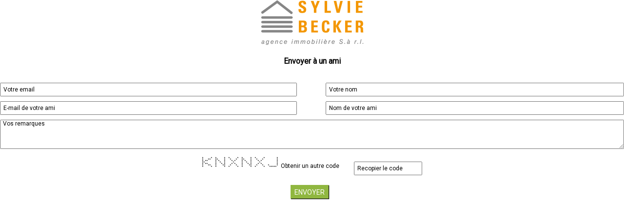

--- FILE ---
content_type: text/html; charset=UTF-8
request_url: https://sylviebecker.lu/frames/p_envoi_ami.php?id=2332
body_size: 892
content:
<!DOCTYPE html>
<html>
<head>
	<meta http-equiv="Content-Type" content="text/html; charset=ISO-8859-1">
	<title>Envoyer à un ami - Tusculum</title>
	<link href="../css/style.css" rel="stylesheet"  type="text/css" />
	<script type="text/javascript" src="../js/javascript.js"></script>
	<script type="text/javascript" src="../js/jquery-1.7.2.min.js"></script>
	<style type="text/css">
		html, body, form{
		margin:0px;
		padding:0px;
	}
	</style>
	</head>
<body id="frame_ami">
<div class="t_center">
	<img src="../images/logo.png" alt="Tusculum"/>
	<h1 class="t_center">Envoyer &agrave; un ami</h1>
</div>



							<form method="post" action="" onsubmit="return verifAmi()" >
					<table cellspacing="0" cellpadding="0" border="0" width="100%" class="envoi_ami">
						<tr>
							<td width="200"><input type="text" name="email_pour_ami"  style="width: 100%;" class="style_input" value="" placeholder="Votre email"></td>
							<td width="20"></td>
							<td width="200"><input type="text" name="nom_pour_ami" style="width: 100%;" class="style_input" value="" placeholder="Votre nom"></td>
						</tr>
						<tr>
							<td width="200"><input type="text" name="email_ami" style="width: 100%;" class="style_input"  value="" placeholder="E-mail de votre ami"></td>
							<td width="20"></td>
							<td width="200"><input type="text" name="nom_ami" style="width: 100%;" class="style_input"  value="" placeholder="Nom de votre ami"></td>
						</tr>
						<tr>
							<td colspan="3" width="420">
								<textarea name="remarques" style="width:100%; height:60px;" class="input" placeholder="Vos remarques" ></textarea> 
							</td>
						</tr>
						<tr>
							<td colspan="3" align="center" style="padding-top:10px;">
								<div>
									<div class="monChampSpecial">
										<input name="username" style="display:none;" type="text" />
									</div>
									<style type="text/css">@import "../js/jquery.realperson/jquery.realperson.css";</style>
									<script type="text/javascript" src="../js/jquery.realperson/jquery.realperson.js"></script>
									<script type="text/javascript">
									$(function() {
										
										$('#realPerson').realperson({regenerate: 'Obtenir un autre code'});
									});
									</script>
									<input type="text" class="style_input"  id="realPerson" name="realPerson" class="input_contact" placeholder="Recopier le code" value="" />
								</div>
							</td>
						</tr>
						<tr>
							<td colspan="3" align="center" class="erreur"></td>
						</tr>
						<tr>
							<td colspan="3" align="center" style="padding-right:10px">
								<input type="hidden" name="msgenvoye" value="1">
																	<input type="hidden" name="id" value="2332" >
																<input type="submit" class="style_submit btn_submit bg_blue t_center t_upper" id="submit" value="Envoyer" style="cursor: pointer;">	
							</td>
						</tr>
					</table>
				</form>		
</body>
</html>

--- FILE ---
content_type: text/css
request_url: https://sylviebecker.lu/css/style.css
body_size: 11202
content:
@import url(https://fonts.googleapis.com/css?family=Roboto);

body, h1, h2, h3, h4, h5, h6, ul, address, input, select, textarea, img {
	padding: 0;
	margin: 0;
}
address {
	font-style: inherit;
}

.bx-clone {
	display: none;
}

::-webkit-input-placeholder {

	/* WebKit browsers */
	color: #000000;
}
:-moz-placeholder {

	/* Mozilla Firefox 4 to 18 */
	color: #000000;
	opacity: 1;
}
::-moz-placeholder {

	/* Mozilla Firefox 19+ */
	color: #000000;
	opacity: 1;
}
:-ms-input-placeholder {

	/* Internet Explorer 10+ */
	color: #000000;
}
a {
	color: inherit;
	text-decoration: none;
}

a:hover {
	color:inherit;
}
p {
	text-align: justify;
}
body, input, textarea, select {
	font-family:  'Roboto','Arial', sans-serif;
	font-size: 12px;

}
html, body
{
    height: 100%;
}


body {
	
}

.dflex {
	display: -webkit-flex;
	display: -moz-flex;
	display: -ms-flex;
	display: -o-flex;
	display: flex;
}

.vcenter {
	 -ms-box-orient: horizontal;
  display: -webkit-box;
  display: -moz-box;
  display: -ms-flexbox;
  display: -moz-flex;
  display: -webkit-flex;
  display: flex;
	-webkit-align-items: center;
	-webkit-box-align: center;
	display: flex !important;
	align-items: center;
	-ms-align-items: center;
	align-items: center;
}

.hcenter {
	justify-content: center;
	 -ms-box-orient: horizontal;
  display: -webkit-box;
  display: -moz-box;
  display: -ms-flexbox;
  display: -moz-flex;
  display: -webkit-flex;
  display: flex;
}

#container_header_top {
	background: url('../images/bg_header.png') repeat;
	min-height: 50px;
	
}

#container_header_top .col-xs-12 {
	line-height: 50px;
	vertical-align: middle;
	
}

#coord_top {
	background-color: #f39600;
	color:white;
	padding-top: 4px;
	padding-bottom: 5px;
}

#input_alerte {
    height: 25px;
    background: transparent;
    border: 1px solid white;
    border-radius: 0;
    color: white;
    padding-left: 10px;
    margin-left: 15px;
    line-height: 25px;
    vertical-align: middle;
}

#submit_alerte {
	height: 25px;
	border: 0;
	border-radius: 0;
	color: #999999;
	background-color: rgba(0,0,0,0.7);
	margin-left: 15px;
	padding: 0 6px;
	line-height: 25px;
	vertical-align: middle;
}

#alerte_slogan {
	color:white;
	font-size: 14px;
	text-align: center;
	vertical-align: middle;
	
	line-height: 26px;
	vertical-align: middle;
}

#alerte_slogan img {
	display: inline-block;
	
	vertical-align: middle;
	
}

#nav_langue {
	line-height: 50px;
	vertical-align: middle;
	
}
#nav_langue  a {
	height: 50px;
	background-color: rgba(0,0,0,0.5);
	display: inline-block;
	
	color:white;
	padding: 0 5px;
	margin-left: 5px;
	
}

#div_fb {
	color:white;
}

#footer {

}

.ptop_header {
	padding-top: 15px;
}


#container_header {
	color:#003781;
	font-size:14px;
}



.container2 {
  /* Margin/padding copied from Bootstrap */
  margin-left: auto;
  margin-right: auto;
  padding-left: 15px;
  padding-right: 15px;

  /* Set width to your desired site width */
  width: 1170px;
}


#header_right {
	margin-top: 20px;
}

#container_nav_main a.actif {
	text-decoration: underline;
	
}



#moteur_hp {
	padding:33px 24px;
	float:left;
	background-color:#f1f1f1;
	width:100%;
}

#bg_grey_recherche {
}
#hp_cc {
	margin-top: 30px;
}

.cc_overlay {
	position: absolute;
	top:0;
	left:0;
    color: #fff;  
    z-index: 100;  
    -webkit-transition: all 300ms ease-out;  
    -moz-transition: all 300ms ease-out;  
    -o-transition: all 300ms ease-out;  
    -ms-transition: all 300ms ease-out;  
    transition: all 300ms ease-out;  
    opacity: 0;  
    width: 100%;  
    height: 100%; 
    background: url(../images/cover.png);
    background-size:cover;
}

.hover_cc:hover .cc_overlay {  
    opacity: 1;
}

.hp_cc_prix {
	position: absolute;
	z-index: 5;
	right: 10px;
	background: rgba(255, 255, 255, 0.8);
	color: #F49700;
	font-size: 19px;
	top: 10%;
	padding: 8px;;

}

#hp_cc .col-sm-4 {
	margin-bottom: 20px;
	text-align: center;
	position: relative;
}

#inner_recherche {
	background: #dadada;
	padding: 15px;
}

#form_moteur_hp select, .formselect {
	background: white;
	border: 0;
	border-radius: 0;
	-webkit-appearance: none;
	-moz-appearance: none;
	-ms-appearance: none;
	appearance: none;
	background: url('../images/select_fleche.png') no-repeat 97% 50% ;
	background-color: white;
	margin-bottom: 20px;
	padding-left: 8px;

}

#form_moteur_hp input[type="text"], .formtext {
	background: white;
	border: 0;
	border-radius: 0;
	width: 100%;
	margin-bottom: 20px;
	padding-left: 8;
	padding-left: 8px;

}


#form_moteur_hp input[type="submit"], .formsubmit {
	background: #F39600;
	color: white;
	width: 100%;
	border: 0;
	border-radius: 0;
	text-transform: uppercase;
	padding: 7px 0px;
	font-size: 14px;
	    box-shadow: 0px 2px 1px 0px black;

}

#sep_top_orange {
	height: 1px;
	background-color: #f39600;
	margin-bottom: 20px;
}
.hp_cc_infos {
	background: #f49700;
	color: white;
	text-align: center;
	font-size: 19px;
	margin-top: 10px;

}

#container_header nav ul {
	list-style-type: none;
	  
	    text-align: left;
    margin: 0 auto;

}
#container_header nav ul li {
	float: left;
	padding: 0 20px;
	
}

#container_header nav ul li:last-child {
	
	padding: 0 0 0 20px;
	
}
#container_header nav ul li a{
	color: #868686;
	font-size: 15px;

}
#container_header nav ul li a:hover{
	text-decoration: none;
	}

.nopadright {
   padding-right: 0 !important;
}

.nopadleft {
	padding-left: 0 !important;
}

ul.navbar-nav > li > a {
	font-size: 18px;
}

ul.navbar-nav > li > a.actif:after {
       content: '';
    width: 100%;
    position: absolute;
    left: 0;
    bottom: 0%;
    border-width: 0 0 1px;
    border-color: #F39600;
    border-style: solid;
    border-style: solid;	
}

ul.navbar-nav > li > a:hover:after {
        content: '';
    width: 100%;
    position: absolute;
    left: 0;
    bottom: 0%;
    border-width: 0 0 1px;
    border-color: #F39600;
    border-style: solid;
}

#bloc_recherche {
    /*position: absolute;
    top: 60px;
    z-index: 9;
    width: 40%;
    right: 0;*/

    position: relative;
    top: 20px;
    z-index: 9;
    width: 40%;
    right: 0;
    float: right;
}

#container_bloc_recherche {
	position: absolute;
    left: 50%;
    transform: translate(-50%, 0);
    z-index: 99;
}

.recherche_square {
	background-color: #666666;
	color:white;
	text-align: center;
	min-height: 90px;
	/*media all*/

    width: 27%;
    height: 0px;
    padding-bottom: calc(27% - 2px);
    background: rgba(82,71,68,0.8);
    float: right;
    text-align: center;
    position: relative;
    margin: 2px;
    font-weight: 500;
    font-size: 15px;
    line-height: 23px;
    -webkit-box-shadow: 0px 2px 4px -1px rgba(0, 0, 0, 0.42);
    -moz-box-shadow: 0px 2px 4px -1px rgba(0, 0, 0, 0.42);
    box-shadow: 0px 2px 4px -1px rgba(0,0,0,0.42);
    -webkit-touch-callout: none;
    -webkit-user-select: none;
    -khtml-user-select: none;
    -moz-user-select: none;
    -ms-user-select: none;
    user-select: none;
    cursor:pointer;

}

.smalltext {
    position: absolute;
    left: 0;
    right: 0;
    bottom: 0;
    top: 0;
    font-size: 0.8em;
    text-transform: uppercase;
    position: absolute;
    top: 30%;
    left: 40%;
    height: 10%;
    width: 70%;
    margin: -15% 0 0 -25%;
}

.displayfieldtext {
    position: absolute;
    left: 0;
    right: 0;
    bottom: 0;
    top: 0;
    font-size: 38px;
    text-transform: uppercase;
    font-weight: 400;
    position: absolute;
        top: 55%;
    left: 20%;
    height: 30%;
    width: 80%;
    margin: -15% 0 0 -10%;
   
    font-weight: 300;
}

.recherche_square .text {
    position: absolute;
    left: 0;
    right: 0;
    font-size: 11px;
    font-weight: 400;
    text-transform: uppercase;
    position: absolute;
    top: 72%;
    height: 30%;
    width: 100%;
    text-align: center;
    text-overflow: clip '.';
    overflow: hidden;
}

.recherche_square .icon {
    position: relative;
    margin-top: 10%;
    height: 78px;
    /* vertical-align: middle; */
    line-height: 78px;
}

.recherche_square .iconicon {
    max-height: 68px;
    max-width: 68px;
}

.recherche_square .textsquare.bigdigit {
	font-size:70px;
}

.bloc_seconde_neuf .recherche_square, .bloc_trois_boutons .recherche_square {
	background-color: #dbdbdb;
}
.bloc_seconde_vente .recherche_square, .bloc_trois_boutons .recherche_square {
	background-color: #dbdbdb;
}
.bloc_seconde_location .recherche_square, .bloc_trois_boutons .recherche_square {
	background-color: #dbdbdb;
}

.bloc_second_boutons .recherche_square:hover, .bloc_trois_boutons .recherche_square:hover, .carre_hover{
	background-color: #a6a6a6!important;
}


.recherche_square .textsquare {
    position: absolute;
    left: 0px;
    right: 0px;
    bottom: 0px;
    top: 0px;
    text-transform: uppercase;
    position: absolute;
    top: calc(50% - 10px);
    height: 30%;
    width: 100%;
    text-align: center;
    font-size: 16px;
    font-weight: 400;
    word-wrap: break-word;
}

.close {
	position: absolute;
    right: 0px;
    display: none;
    
}

.mode_choisit {
	background-color: rgb(144, 183, 64);
}

#recherche_dropdown {
	width:83px;
	background-color: black;
	cursor: pointer;
	padding-top: 3px;
	padding-bottom: 3px;
}

.bloc_second_boutons, .bloc_trois_boutons {
	display: none;
	
}


#container_slide_home {
	position: relative;
	
}

#container_form_home {
	background-color: rgba(0,0,0,0.5);
	padding: 30px 0 0 0;
	position: relative;
	    top: -170px;
}



#form_home .form-control {
	border-radius: 0px;
	height: 35px;
	border:1px solid #cccccc;
	margin-bottom: 30px;
	    border-bottom: 5px solid #cccccc;
}

#form_home select {
	-webkit-appearance:none;
	background-color: white;
	-moz-appearance:none;
	apperance:none;
	background:url('../images/select_fleche.png') no-repeat 95% 50%;
	    background-color: white;
}

 #bandeau_bleu_clair {
 	background: white;
 	vertical-align: middle;
 	color:black;
 	padding-top: 30px;
 	padding-bottom: 30px;
 }

 #bandeau_bleu_fonce {
 	background: #003357;
 	vertical-align: middle;
 		padding-top: 30px;
 	padding-bottom: 30px;
 	
 }

#form_home input[type="submit"] {
	color: black;
	
	font-size :17px;
	vertical-align: middle;
	border:0;
	background-color: #f9e81f;
	border-bottom: 0;
}

#container_gris_home {

}
#container_cc_home {
	padding: 60px 0;
	background-color: white;
}

#detail_carac {
	background-color: #6d98a2;
	padding: 30px;
	color:white;
	margin-top: 40px;
	margin-bottom: 40px;
}

.photo_annonce_a_la_une.p_rel {
    padding: 0px 12%;
}

.footer_title {
	font-size: 18px;
	font-weight: bold;
	margin-bottom: 20px;
	color:#f8e71f;
}

#yellow_footer {
	background-color: #ffe800;
	height: 20px;
}

#container_footer_top .col-xs-3 {
	
}

#footer_top_2 {
       background: url(../images/bulle.png);
    min-height: 240px;
    background-repeat: no-repeat;
    /* background-size: contain; */
    /* padding-top: 63px; */
    color: white;
    font-size: 20px;
    font-style: italic;
    text-align: center;
    /* padding: 140px 115px 0px 60px; */
    /* vertical-align: bottom; */
    /* background-position-y: 100%; */
    background-position: center bottom;
}



#footer_top_3  {
    text-align: center;
    font-weight: bold;
}
#footer_top_2 div {

position: absolute;
    top: 18%;
    /* max-width: 250px; */
    /* margin: 0 auto; */
    /* text-align: center; */
    padding: 0 20%;
}

#icn_top {
	cursor: pointer;
	margin-top: 30px;
	z-index: 9;
	position: relative;
}

.footer_img {
	margin-top: 150px;
}

#container_footer_top {
	background: #868686;
	background-repeat: repeat-y;
    background-size: 100%;
	color: white;
	padding-top: 40px;
	font-size: 17px;
	
}

.bottom-align-text {
    text-align: right;
    right: 0;
    bottom: 0;
    position: absolute;
  }

  .bottom-align-text img {
  	margin-left: 8px;
  }

  #footer_orange {
	background: #F49700;
	padding: 4px;
	color: white;
	margin-top: 5px;
	width: 49%;

  }

  #footer_bottom {
  	    left: 33.333333%;
  	    text-align: center;
  }

.copyright {
	color: black;
	font-size: 12px;
}

#fb_footer {
	padding: 10px;
    font-size: 18px;
}

.img_cc {
	border-left  :3px solid #cccccc;
	border-top   :3px solid #cccccc;
	border-bottom:3px solid #cccccc;
	}
	
.annonce_une_texte {
	border-right : 3px solid #cccccc;
	border-top   : 3px solid #cccccc;
	border-bottom: 3px solid #cccccc;
}

#listing {
	padding-top: 30px;
	padding-bottom: 30px;
}

#tri_liste a {
	margin-left: 10px;
}

.entete_listing {
font-size:12px;

}

.fond_gris {
}



.orange {
	color:#ff630f;
}

.bleu {
	color: #004b76;
	font-family: Lato;
}


header #header_white {
	padding-top: 38px;
	background-color: rgba(255,255,255,0.8);
	padding-bottom: 30px;
}

header #header_logo {
	width: 760px;
}

header #header_black {

}

header #header_alerte {
	margin-left: 15px;
}


header #header_alerte input[type="email"] {
	width: 143px;
	margin-left: 15px;
	height: 40px;
	margin-top: -10px;
}

header #header_alerte input[type="submit"] {
	background-color: none;

	border:0;
	padding: 0;
	margin: 0;
	margin-left: 15px;
}
.fa {
	margin-right: 10px;
}
#logo {
	vertical-align: middle;
	margin-left: 30px;
}
#detail #caract ul {
	padding: 0 0 0 20px;
	margin-right: 150px;
}
#details #caract {
	
	padding-bottom: 30px;
}
#details #caract, #details #map {
	margin-top: 40px;
}
.agencebloc ul {
	padding: 0 0 0 20px;
}
header > .wrapper {
}
#header_top {
	padding-top: 20px;
}
#header_bottom, #header_bottom a {
	font-size: 14px;
	color: #777263;
}

#header_bottom div.iblock {
	margin-left: 20px;
}

#header_top > .iblock {
	vertical-align: top;
}

#nav_lang li:after {
	content: "|";
}
#nav_lang li:last-child:after {
	content: "";
}
#form_container {
	position: relative;
}
.barre_gris {
	background-color: #cbcbca;
	height: 1px;
	width: 255px;
}


#accueil #container_slider_home {
	padding: 30px;
}

#accueil #nouveautes {
	padding: 30px;
}

#accueil #nouveautes div.iblock {
	width: 31%;
}

#accueil #nouveautes div img {
	width: 100%;
}

#accueil #nouveautes div:nth-child(1) {
	
    text-align: justify;
    color: white;
    font-size: 14px;
    line-height: 19.2px;
}

#accueil #nouveautes div.iblock:nth-child(1), #accueil #nouveautes div.iblock:nth-child(2) {
	margin-right:3%;
}

#accueil #blocs_accueil {
	padding: 30px;
}

#accueil #blocs_accueil div.iblock {
	width: 31%;
	text-align: justify;
    color: #4c4c4c;
    font-size: 14px;
    line-height: 19.2px;
}

#accueil #blocs_accueil div.iblock:nth-child(1), #accueil #blocs_accueil div.iblock:nth-child(2) {
	margin-right: 3%;
}


footer div.wrapper  {
	padding-left: 30px;
	padding-right: 30px;
	height:120px;
	color:white;
	padding-top: 80px;
}

footer div.wrapper div.iblock {
	width: 50%;
}

footer {

}


.annonce_une_texte {
	font-size:14px;
	height: 386px;
	    padding-top: 20px;
    padding-left: 20px;
        padding-right: 20px!important;
        position: relative;
        
}

.cc_desc {
	font-size: 17px;
	color:black;
	margin-bottom: 15px;
}

.cc_ville {
	color: #003781;
	font-size: 35px;
	width: 90%;
	overflow: hidden;
	white-space: nowrap;
	text-overflow: ellipsis;
	margin-bottom: 15px;
}

.cc_nature {
	font-weight: bold;
	text-transform: uppercase;
	font-size: 23px;
	margin-bottom: 20px;
}

.cc_prix {

	text-align: right;
	font-weight: bold;
	font-size: 28px;
}

.cc_plus {
	text-align: center;
	color: black;
	background-color: #f9e81f;
	padding-top: 8px;
	padding-bottom: 8px;
	width: 85%;
	position: absolute;
	bottom: 20px;
	cursor:pointer;

	
}
.cc_plus:hover {
	text-decoration: none;
	
}


#form_accueil {
	-webkit-box-sizing: border-box;
	-moz-box-sizing: border-box;
	box-sizing: border-box;
	width: 790px;
	padding: 20px 40px;
	background-color: white;
	text-align: center;
	color: #cbcbca;
	margin: 0 auto;
}
#form_accueil form {
	margin-top: 20px;
}
#form_accueil select {
	-webkit-box-sizing: border-box;
	-moz-box-sizing: border-box;
	-ms-box-sizing: border-box;
	box-sizing: border-box;
	background: url(../images/bg_select.jpg) no-repeat right;
	border: 2px solid #d4d4d4;
	height: 42px;
	padding-left: 15px;
	color: #cdcdcd;
	text-transform: uppercase;
}
#form_accueil #select_chb, #form_accueil #select_ville {
	width: 150px;
}
#form_accueil #select_chb, #form_accueil #select_ville, #form_accueil #select_budget {
	margin-right: 7px;
}
#form_accueil #select_budget {
	-webkit-box-sizing: border-box;
	-moz-box-sizing: border-box;
	-ms-box-sizing: border-box;
	box-sizing: border-box;
	width: 270px;
	background: url(../images/bg_select.jpg) no-repeat right;
	border: 2px solid #d4d4d4;
	height: 42px;
	padding-left: 15px;
	color: #cdcdcd;
}
#form_accueil #select_date:hover {
	background: none;
}
#form_accueil input[type="submit"] {
	-webkit-box-sizing: border-box;
	-moz-box-sizing: border-box;
	-ms-box-sizing: border-box;
	box-sizing: border-box;
	width: 110px;
	background-color: #cfcfce;
	color: white;
	height: 42px;
	font-size: 14px;
	text-transform: uppercase;
	border: 2px solid #d4d4d4;
}
#form {
	width: 775px;
	border-left: 10px solid #4c4c4c;
	background-color: rgba(191, 191, 191, 0.7);
	padding: 10px 0;	 /*   position: absolute;
			    top: 50%;
			    z-index:999;
			    left: 30%*/
	margin-left: 40px;
}
select::-ms-expand {
	display: none;
}
#form input[type="submit"] {
	background: url(../images/bg_submit.png) no-repeat center;
	height: 90px;
	width: 60px;
	display: inline-block;
	border: 0;
	vertical-align: top;
	position: absolute;
	top: 0;
	cursor: pointer;
}
#form input[type="text"], #form select {
	width: 100%;
	-webkit-box-sizing: border-box;
	-moz-box-sizing: border-box;
	-ms-box-sizing: border-box;
	box-sizing: border-box;
	height: 24px;
}
#form table {
	width: 723px;
	margin-left: 30px;
	display: inline-block;
}
#form table td {
	width: 180px;
	padding-right: 60px;
}
h2 {
	font-size: 14px;
	font-weight: normal;
}
.ptitle {
	font-size: 18px;
	border-bottom: 1px solid #dadada;
	padding-bottom: 10px;
}


#slider {
	height: 450px;
	width: 1600px;
	margin: 0 auto;
	margin-bottom: 40px;
}
.page_texte {
	margin-top: 30px;
	margin-bottom: 30px;
}
#accueil #slide_home {
	
	margin:0 auto;    /* border-left: 1px solid #818181; */
	    margin-bottom: 60px;
	
}
#accueil .imgnb2 {
	display: none;
}
#accueil #coup_coeur div.iblock {
	width: 367px;
	height: 320px;
	margin-right: 40px;
}
#accueil #coup_coeur div.iblock div.img_bien {
	height: 245px;
	overflow: hidden;
}
#accueil #coup_coeur div.iblock:first-child {
	margin-left: 8px;
}
img.grayscale {
	filter: url("data:image/svg+xml;utf8,<svg xmlns=\'http://www.w3.org/2000/svg\'><filter id=\'grayscale\'><feColorMatrix type=\'matrix\' values=\'0.3333 0.3333 0.3333 0 0 0.3333 0.3333 0.3333 0 0 0.3333 0.3333 0.3333 0 0 0 0 0 1 0\'/></filter></svg>#grayscale"); /* Firefox 3.5+ */
	filter: gray; /* IE6-9 */
	-webkit-filter: grayscale(100%); /* Chrome 19+ & Safari 6+ */
}
img.grayscale:hover {
	filter: none;
	-webkit-filter: grayscale(0%);
}
#accueil #coup_coeur div.iblock:last-child {
	margin-right: 0;
}
#accueil #coup_coeur div.bottom span:first-child {
	color: black;
	font-size: 15px;
}
#accueil #coup_coeur img {
	width: 367px;
	height: 245px;
}
#accueil #coup_coeur div.bottom span {
	width: 49%;
}
#accueil #coup_coeur div.bottom {
	padding-left: 25px;
	height: 70px;
	background-color: #c6a875;
	color: white;
	line-height: 70px;
}
#accueil #coup_coeur .btn_savoir_plus {
	padding: 5px 10px;
	background-color: #A9A9AB;
	box-shadow: 1px 1px 0px 0px black;
	margin-right: 10px;
	font-size: 15px;
}
#accueil, #details, #gestion, #metiers, #services, #lagence, #relocation, #realisations, #apropos, #estimation {
	
}
#contact {
	
}
#nav_main {
	background-color: #4c4c4c;
	text-align: right;
	    padding-right: 30px;
	


	/* height: 26px;
			    line-height: 51px;
			    padding-top: 10px;
			    padding-bottom: 28px;*/
}
#nav_main a, #header_contact p, #adresse span {
}
#nav_order li {
	list-style-type: none;
	text-align: right;
	font-style: italic;
}
#nav_order li:after {
	content: " | ";
	color: lightgrey;
}
#nav_main ul {
	margin: 0;
	padding: 0;
}

#moteur_listing {
	padding: 30px;
	margin-bottom: 15px;
}

#moteur_listing #ml1 {
	width: 405px;
	color: #4c4c4c;
	font-size: 20px;
}

#moteur_listing .ml2 {
	width: 170px;
	margin-bottom: 18px;
}

#moteur_listing .ml2 select, #moteur_listing .ml2 input {
	width: 160px;
	height: 38px;
	padding-left:10px;
}


#moteur_listing .ml2 input[type="submit"] {
	background-color: #4c4c4c;
	padding-left:0px;
	color:white;
	border: 0;
}

#listing {

}
#listing #tri_liste {
    vertical-align: middle;
    margin-left: 150px;
    font-size: 14px;

}

#listing .paging {
	font-size: 14px;
	vertical-align: middle;
	margin-top: 4px;
	
}

#listing #tri_liste a {
	margin-right: 10px;
}

#listing .entete_listing {
	margin-bottom: 30px;
}
#listing #back {
	margin: 20px 0;
}

#listing #nb_res {
	font-size: 20px;
	vertical-align: middle;
}
#tri_liste #form_accueil form div {
	-webkit-box-sizing: border-box;
	-moz-box-sizing: border-box;
	-ms-box-sizing: border-box;
	box-sizing: border-box;
	width: 230px;
	
	border: 2px solid #d4d4d4;
	height: 42px;
	padding-left: 15px;
	color: #cdcdcd;
	display: inline-block;
	vertical-align: middle;
	line-height: 38px;
	text-align: left;
}

.fleche_haut {
	background: url(../images/bg_select2.jpg) no-repeat right;
}

.fleche_bas {
	background: url(../images/bg_select.jpg) no-repeat right;
}

#tri_liste #form_accueil form div a{
	display: block;
	
}

#tri_liste > span:first-child, #tri_liste > span:last-child {
	width: 20%;
}
#tri_liste div {
	width: 100%;
	text-align: center;
	margin-bottom: 10px;
}
#tri_liste nav {
	width: 60%;
}
#listing .order_selected {
	color: #851D22;
}
#header_contact {
	font-size: 16px;
}
#nav_main ul li {
	background-color: #4c4c4c;
	color: white;
	padding:5px;
	/*margin:0 8px;*/
	
}
#nav_mail ul li a {
	height: 100%;
	width: 100%;
}
#nav_main .active, #nav_main ul li:hover {
	text-decoration: underline;
	
}
#search {
	background: url('../images/home.jpg') no-repeat;
	height: 579px;
	width: 980px;
	margin: 36px auto 40px;
	padding-top: 10px;
}
#search_form {
	background: rgba(255, 255, 255, 0.8);
	border: 1px solid #CECECE;
	margin: 0 10px 10px 10px;
	padding: 16px 0;
}
#search_form input, #search_form select {
	height: 32px;
	border: 1px solid #CECECE;
	width: 146px;
	margin: 0 0 0 10px;
	padding-left: 3px;
	color: #000000;
}
#search_form input[type=submit] {
	border: none;
	color: #ffffff;
	width: 120px;
	height: 24px;
	margin-left: 20px;
}
#listing_left {
	width: 252px;
	padding-top: 190px;
}
#listing .title {
	font-size: 18px;
	margin-bottom: 5px;
}


.annonce_bien {
	    background: #f0f0f0;
	
	margin-bottom: 30px;
}
.annonce_bien .img1, .annonce_bien .listing_carac {
	
}

.annonce_bien:nth-child(even) {
	
}
.annonce_bien:nth-child(odd) {
	
}
.annonce_bien div.img1 {
	
}
.annonce_bien div.img2 {
	width: 162px;
	height: 96px;
	position: absolute;
	top:0;
}
.annonce_bien div.img3 {
	width: 162px;
	height: 96px;
	position: absolute;
	bottom:0;
}

.annonce_bien .bloc_img_listing {
	width: 165px;
	height: 205px;
	margin-left: 30px;

}

.annonce_bien .caracteristiques_listing {
	margin-top: 20px;
}

.annonce_bien .prix_listing {
	    margin-top: 15px;
    margin-bottom: 15px;
}

.annonce_bien .listing_ville {
font-size: 17px;
color: #868686;
margin-bottom: 10px;
text-transform: uppercase;
overflow: hidden;
	white-space: nowrap;
	text-overflow: ellipsis;

}

.annonce_bien .listing_ref {
	font-weight: bold;
	font-style: italic;
	font-size:18px;
}
.annonce_bien .listing_plus {
background-color: #f39600;
    padding: 10px;
    font-size: 15px;
    /* float: right; */
    color: white;
    display: inline-block;
    margin: 15px 0;
        box-shadow: 0px 4px 2px 0px black;
        text-decoration: none;
}

.annonce_bien .listing_plus i {
	color: #8db243;
}
.annonce_bien .listing_nature {
	overflow: hidden;
	white-space: nowrap;
	text-overflow: ellipsis;

	color: #868686;
	font-size: 19px;
	
}

.p_rel {
	position: relative;
	
}

.caracteristiques_listing a:hover {
	text-decoration: none;
	
}

.annonce_bien .listing_bottom {
	position: absolute;
	bottom: 20px;
	    width: 99%;

}

.annonce_bien .listing_desc {
	font-size: 15px;
	color: #666666;
	margin-bottom: 20px;
}


.annonce_bien .listing_carac {
	
	   
	     font-size: 13px;
}

.annonce_bien .description_listing {
	margin-top: 40px;
}

.annonce_bien .bottom_listing {
	bottom:0px;
	width: 100%;
}

.desaturate {
	    margin-left: 5px;
}

.annonce_bien .plus {
	color: white;
	padding: 10px 15px;
	font-size: 14px;
	background-color: #d22229;
	margin-top: 35px;
}
.annonce_bien .lien {
	margin-top: 25px;
}
.annonce_bien .header {
	width: 50%;
	-webkit-box-sizing: border-box;
	-moz-box-sizing: border-box;
	-ms-box-sizing: border-box;
	box-sizing: border-box;
	font-size: 15px;
	overflow: hidden;
	white-space: nowrap;
	text-overflow: ellipsis;
}
.annonce_bien .txt, .annonce_bien .desc {
	width: 100%;
	padding: 0 10px;
	-webkit-box-sizing: border-box;
	-moz-box-sizing: border-box;
	-ms-box-sizing: border-box;
	box-sizing: border-box;
	margin-top: 25px;
}
.annonce_bien .desc {
	height: 50px;
	overflow: hidden;
}
.annonce_bien div.img {
	-webkit-box-sizing: border-box;
	-moz-box-sizing: border-box;
	-ms-box-sizing: border-box;
	box-sizing: border-box;
	width: 100%;
	height: 200px;
}

.annonce_bien .infos {
	    position: absolute;
    height: 200px;
    background-color: gray;
    top: 0px;
    z-index: 5;
    background-color: black;
    opacity: 0.7;
    color:white;
    text-align: center;
    padding:0 20px;
    padding-top:30px;
    -webkit-box-sizing: border-box;
    -moz-box-sizing: border-box;
    -ms-box-sizing: border-box;
    box-sizing: border-box;
    font-family: 'Open Sans Condensed';
    font-size:14px;
    width: 150px; 
    
}

#img_bg_top {
	 position: absolute;
    top: 50%;
    left: 50%;
    width: auto;
    height: 100%;
    transform: translate(-50%, -50%);
}

#bg_top_page {
	height: 301px;
}

.container_detail .infos {
	    position: absolute;
    height: 200px;
    background-color: gray;
    top: 0px;
    z-index: 5;
    background-color: black;
    opacity: 0.7;
    color:white;
    text-align: center;
    padding:0 20px;
    padding-top:30px;
    -webkit-box-sizing: border-box;
    -moz-box-sizing: border-box;
    -ms-box-sizing: border-box;
    box-sizing: border-box;
    font-family: 'Open Sans Condensed';
    font-size:14px;
    width: 150px; 
        z-index: 999;
    
}

.annonce_bien:nth-child(even) .infos{
	right: 30px;
}
.annonce_bien:nth-child(odd) .infos{
	left: 30px;
}


#showmap {
	text-align: center;
	
}

#map {
	-webkit-transition: 0.5s;
	-o-transition: 0.5s;
	transition: 0.5s;
	margin-top: 30px;
	margin-bottom: 30px;
}

#showmap span {
	padding:10px;
	background-color: black;
	color:white;
	opacity: 0.6;
	position: relative;
	z-index: 2;
	cursor: pointer;
}


/*#listing > div > div {
	width:873px;

	height:258px;
	max-height:316px;
	border-bottom:1px solid #c7a976;
	padding-bottom: 35px;
	margin-top: 35px;
}

#listing .desc {
	width: 345px;
	padding-right: 20px;
	margin-left: 45px;
	font-size:14px;
}*/
#listing .listing_prix {
	font-size: 21px;
	margin-top: 10px;
	display: inline-block;
	background: white;
	color: #F39600;
	padding: 5px 10px;
}
#listing p {
	font-size: 14px;
}

#listing .infos .sep {
	margin: 5px;
	height: 1px;
	width: 100%;
	background-color: white;
}
#listing > div > .pas_trouve {
	width: 100%;
	height: inherit;
	padding-bottom: 40px;
}
#listing > div > .pas_trouve:hover {
	box-shadow: inherit;
}
#listing .paging:hover {
	box-shadow: inherit;
}
#listing .paging {
	height: inherit;
	max-height: inherit;
	width: inherit;
	text-align: right;
	border-bottom: none;
}
#listing .paging > span {
	margin: 0 5px;
}
#listing .paging .nombre {
	background-color: #F9F9F9;
	height: 20px;
	width: 20px;
	line-height: 20px;
	box-shadow: 0 0 1px #000000;
	display: inline-block;
	text-align: center;
}
#listing .paging .current {
	font-weight: bold;
}
#listing .paging > span:not(.nombre) {
	color: grey;
}
#listing .paging > span:not(.nombre) a {
	color: #000000;
}
#listing .img_bien {
	height: 260px;
	width: 460px;
}
#listing .adresse {
	color: #777263;
}
#listing .btn_bien {
	width: 100%;
	bottom: 10px;
}
.footer_listing {
	margin-top: 30px;
}
#img_about {
	width: 1600px;
	margin: 0 auto;
	margin-left: -33%;
	margin-bottom: 40px;
	margin-top: 30px;
}
#normal, #gestion #titre, #relocation #titre, #estimation #titre, #apropos #titre, #contact #titre, #estimation #titre {
	width: 930px;
	margin: 0 auto;
	padding: 10px;
}
#normal > div {
	padding: 30px 80px;
}
#estimation #normal .esti_blocks {
	padding: 30px 20px 10px;
}
#estimation #normal > div {
	padding: 30px 155px;
}
#normal > div > div {
	padding: 20px;
}
#estimation #normal > div > div {
	padding: 0;
}

.page_gauche {
	width:280px;
	padding:30px;
	font-size: 20px;
	color:#4c4c4c;
}

.page_gauche .active {
	text-decoration: underline;
	
}

.overflow {
	white-space: nowrap;
    text-overflow: ellipsis;
    overflow: hidden;
}

.page_droite {
	width:880px;
	padding:30px;
	font-size:16px
}

#detail {
	padding:50px;
	background-color: white;
}

#container_form_detail {
	background-color: #f0f0f0;
	padding:20px;
}

#detail #detail_entete {
	font-size: 17px;
	color:#4c4c4c;
	border-bottom: 2px solid #4c4c4c;
	margin-bottom: 30px;
}

#detail #back_liste {
	margin-bottom: 20px;
}
#detail #detail_entete a {
	color:white;
	background-color: #4c4c4c;
	padding:4px;
}

#detail #detail_gauche {
	width:811px;
}

#detail #detail_droite {
	width:255px;
	margin-left: 30px;
	font-size:15px;
}

#detail #detail_droite_top {
	padding:15px;
}

#detail #detail_droite_ct {
	padding:15px;
	color:white;
}

#detail #detail_droite_ct input[type="text"]{
	width:100%;
	color:black;
}

#detail #detail_droite_ct input[type="submit"]{
	width:100%;
	color:white;
	background-color: #4c4c4c;
	font-size:15px;
	border:0;
}

#detail #detail_droite_ct input[type="email"]{
	width:100%;
	height: 28px;
	color:black;
}
#detail #detail_droite_ct select{
	color:black;
}
#detail #slide_detail {
	width: 810px;
	height: 480px;
}

#detail #detail_desc {
	margin-top:35px;
	width: 540px;
	font-size:15px;
}

#detail .bien_equi {
	margin-right: 20px;
}

#detail #biens_similaires {
	width: 810px;
	margin-top:30px;
}

#detail #detail_liste {
	font-size:13px;
}

#detail #detail_liste table, #detail #detail_liste ul {
	background-color: white;
	width: 100%;
}

#detail #principale {
	background-color: white;
    padding: 5px;
}

#detail #detail_liste {
	width:250px;
	    margin-left: 16px;
	    margin-top:35px;
}

#detail #map {
	width: 540px;

}

#detail .detail_title {
	margin-bottom: 15px;
	font-size:17px;
}

#detail #secondaire{
	padding: 50px;
	background-color: white;
}

#detail #secondaire {
	margin-top: 10px;
}

#detail #entete {
	width: 100%;

}

#detail #entete .entete_gris {
	color: #cdcdcd;
}

#detail #entete .ville {
	color: #777263;
	font-size:40px;
}
#detail #entete_left {
	-webkit-box-sizing: border-box;
	-moz-box-sizing: border-box;
	-ms-box-sizing: border-box;
	box-sizing: border-box;
	width: 50%;
	font-size: 20px;

}

#detail #entete_right {
	-webkit-box-sizing: border-box;
	-moz-box-sizing: border-box;
	-ms-box-sizing: border-box;
	box-sizing: border-box;
	width:50%;
	text-align: right;
	font-size:14px;
	
}

#detail #top {
	line-height: 70px;
}
#detail .bg_blue, #detail .bg_red {
	color: #ffffff;
}
#details #back {
	padding: 10px;
	margin: 20px auto;
}
#detail #principale .iblock {
	width: 50%;
}
#detail #mini #bx-pager-off {
	height: 1px;
}
#detail #desc {
	font-size:14px;
}

#detail #cols div.iblock {
	-webkit-box-sizing: border-box;
	-moz-box-sizing: border-box;
	-ms-box-sizing: border-box;
	box-sizing: border-box;
	width: 25%;
}

#detail #cols h3 {
	color: #777263;
	font-size:14px;
	margin-bottom: 45px;
}

#detail #cols ul {
	margin-left: 15px;
}

#detail .trait_sep {
	height: 1px;
	width: 100%;
	margin-top: 50px;
	background-color: #cdcdcd;
	margin-bottom: 20px;
}

#details .detail_top {
	padding-bottom: 9px;
	border-bottom: 1px solid #d8d8d8;
	margin-bottom: 30px;
}
#details .detail_top div {
	width: 50%;
	font-size: 18px;
}
#details .detail_bottom_left {
	width: 50%;
	margin-right: 4%;
	padding-bottom: 26px;
	border-bottom: 1px solid #d8d8d8;
	margin-bottom: 50px;
}
#details .detail_bottom_left div {
	width: 50%;
}
#details .detail_bottom_left div:nth-child(1) {
	font-size: 12px;
}
#details .detail_bottom_left div:nth-child(2) {
	font-size: 14px;
}
#details .detail_bottom_right div {
	width: 33.33%;
}
#details .detail_bottom_right {
	width: 46%;
	padding-bottom: 26px;
	border-bottom: 1px solid #d8d8d8;
	font-size: 14px;
	font-weight: bold;
	margin-bottom: 50px;
}
#detail #top #titre, #detail #top #prix, #detail #top #prix .btn_detail, #detail #mini #bx-pager, #detail #mini #contact_a {
	vertical-align: middle;
}
main#details #back span.iblock:first-child, #detail #principale #borderslide, #detail #top #titre, #detail #mini #bx-pager, #detail #mini #bx-pager-off {
	width: 100%;
}
#details #back span.iblock:last-child, #detail #principale #caract, #detail #top #prix, #detail #mini #contact_a {
	width: 33%;
}
#gestion #titre, #relocation #titre, #apropos #titre, #contact #titre, #estimation #titre {
	margin-top: 20px;
}
#contact h3 + div {
	margin: 20px 0;
}
#detail #links {
	padding: 20px 0;
}
#detail #links .btn_detail:first-child {
	margin-right: 10px;
}
#detail #links .btn_detail:last-child {
	margin-left: 10px;
}
#detail #prix {
	font-size: 22px;
}
#detail h2 {
	font-weight: bold;
	font-size: 18px;
}
#normal h2 {
	font-size: 18px;
}
#detail h3, #detail h4 {
	margin-bottom: 20px;
}
#detail #prev, #detail #next {
	width: 15px;
	height: 15px;
	line-height: 15px;
	position: absolute;
	top: 40%;
	font-size: 20px;
	z-index: 30;
	color: #002C64;
}
#detail #prev {
	left: -4px;
}
#detail #next {
	right: 4px;
}
#detail #bx-pager {
	position: relative;
}

#detail .barre_gris {
	vertical-align: middle;
	width: 150px;
	margin: 0 30px;
}

#detail .nav-tabs {
	border:0;
	text-transform: uppercase;
	    margin-bottom: 30px;
	    text-align: center;
	    
}

#detail .nav-tabs>li {
	float:none;
	display: inline-block;
	
}

#detail .infos {
	height: 360px;
	left: 30px;
	padding-top: 100px;
}

#detail .nav-tabs>li.active>a, .nav-tabs>li.active>a:focus, .nav-tabs>li.active>a:hover {
	border:0;
	color:white;
	background-color: #cbcbca;
	
	font-size: 14px;
	    padding: 5px 10px;
    border-radius: 0;
}

#detail .nav>li>a {
	  padding: 5px 10px;
    border-radius: 0;
}

.opensans {
font-family: 'Open Sans Condensed';
}

#detail #caract {
	    padding: 0 45px;
	    font-size:14px;
	    color:#595959;

}#detail #caract h3, #detail h3{
	   color:#777263;
	    font-size:14px;
}

#lien_book {
	    background-color: #cdcdcd;
    color: white;
    padding: 8px 12px;
}

#detail #energie {
	    width: 64%;
	    text-align: left;  
}

#detail #energie img {
	margin-right: 30px;
}

#detail #energie_right {
	margin-left: 15px;
}
#detail #caract .container_detail {
	margin-bottom: 30px;
}

#detail .img_mini img {
	margin-right: 4px;
	margin-bottom: 4px;
}
#detail #secondaire .container_detail {
	padding: 0px;
}
#detail #principale #eco {
	bottom: 20px;
}
#detail #principale #eco p {
	margin: 2px 0;
}
#details #principale .container_detail {
	color: white;
	font-size: 14px;
	padding: 0;
}
#detail .top_listing {
	font-size: 15px;
}
#details .detail_titre {
	width: 33.33%;
}
#details #principale #caract .container_detail {
	
}
#details .container_detail {
	margin: 0 auto;

}
#footer_middle #footer_left {
	margin-top: 10px;
}
#footer_left, #footer_right {
	width: 40%;
	-webkit-box-sizing: border-box;
	-moz-box-sizing: border-box;
	-ms-box-sizing: border-box;
	box-sizing: border-box;
	padding-top: 17px;
}
#footer_center {
	width: 20%;
	-webkit-box-sizing: border-box;
	-moz-box-sizing: border-box;
	-ms-box-sizing: border-box;
	box-sizing: border-box;
	border-right: 1px solid #dadada;
	border-left: 1px solid #dadada;
	padding-top: 17px;
}


#footer2 {
	background-color: black;
	height: 120px;
	width: 100%;
	text-align: center;
}
#normal ul {
	padding-left: 20px;
}
#normal h4 {
	position: relative;
	left: 15px;
	font-style: italic;
	color: #851D22;
}
#normal h4:before {
	content: "";
	background: url('../images/title_bg.png') no-repeat;
	height: 10px;
	width: 11px;
	position: absolute;
	left: -15px;
}
#contact .wrapper {
 padding:30px;
}
#contact h1 {
	font-size: 62px;
}
#contact_form {
	margin-top: 40px;
}
#contact_form label, #contact_form input {
	width: 280px;
	height: 50px;
	padding-left: 20px;
	font-size: 18px;
}
#contact_form textarea {
	padding: 20px;
	width: 948px;
	font-size: 18px;
	height: 100px;
}
#contact_form #realPerson {
	width: 150px;
	margin-left: 10px;
	height: 38px;
}
#contact_form .realperson-regen {
	position: absolute;
	top: 0;
	right: 0px;
	right: 90px;
}
#contact_form #form_fld > .iblock:nth-child(odd), #contact_form #form_fld > .iblock:nth-child(even), .esti_blocks .iblock:nth-child(odd) {
	margin-right: 37px;
}
#contact_form #form_fld > .iblock:nth-child(3) {
	margin-right: 0;
}
#contact_form #form_fld > .iblock, .esti_blocks .iblock {
	margin-bottom: 20px;
}
.esti_caract_block .bg_mgrey.iblock {
	margin-bottom: 10px;
}
.esti_caract_block {
	border-bottom: 1px solid #E1E1E1;
}
.esti_caract_block + .esti_caract_block {
	padding-top: 10px;
}
#contact_form #form_btm {
	margin-top: 20px;
}
#contact_form label {
	margin-bottom: 5px;
}
input[type=text], input[type=number], select {
	height: 28px;
}
textarea, select {
	width: 100%;
	max-width: 100%;
}
#estimation input:not(#submit), #estimation textarea, #estimation select {
	border: 1px solid #E1E1E1;
}
#contact_form #form_btm > .iblock {
	width: 50%;
	text-align: left;
}
#contact_form #submit, #esti_form #submit, #frame_ami #submit, #relocation #submit, #gestion #submit, #apropos #submit, #contact #submit:not(.iblock) {
	padding: 6px 8px;
	box-shadow: 1px 1px 1px #000;
	border: none;
	background-color: #90b740;
	height: 28px;
	line-height: 18px;
	font-size: 14px;
	vertical-align: middle;
}
#footer_middle h1 {
	font-size: 20px;
	margin-top: 25px;
}
#contact #submit.iblock {
	width: 100px;
}
#relocation #submit, #gestion #submit, #apropos #submit, #contact #submit:not(.iblock) {
	margin-top: 30px;
}
#contact #adresse > .iblock {
	width: 50%;
}
#contact #adresse p {
	margin: 0;
}
#contact #adresse p span {
	font-size: 18px;
}
#contact #adresse p, #contact #adresse address {
	line-height: 24px;
	color: #032766;
	font-weight: bold;
}
#estimation #normal #esti_top h3 {
	height: 85px;
	line-height: 85px;
}
#estimation #normal .bg_dgrey h3 {
	padding: 0 20px;
	height: 50px;
	line-height: 50px;
}
#estimation #normal .bg_dgrey h3 > span {
	font-style: italic;
	opacity: 0.5;
	font-weight: normal;
	font-size: 12px;
}
#estimation #normal .iblock {
	width: 280px;
}
#estimation #normal input[type=text], #estimation #normal input[type=number], #estimation #normal select, #estimation #normal textarea {
	width: 100%;
	box-sizing: border-box;
	padding-left: 5px;
	max-width: 100%;
}
#estimation #normal textarea {
	height: 62px;
}
#estimation #normal .esti_blocks *:not(.realperson-text) {
	font-size: 10px;
}
#estimation #normal .esti_blocks .realperson-regen span {
	font-size: 12px;
}
#estimation #normal .esti_blocks .bg_mgrey, #estimation #normal .esti_blocks .bg_sgrey {
	height: 30px;
	line-height: 30px;
}
#estimation #normal .esti_blocks input + label + span {
	font-style: italic;
	margin-left: 4px;
}
#estimation #normal .esti_caract_block .iblock.bg_mgrey span.iblock {
	width: 55%;
}
#estimation #normal .esti_caract_block .iblock.bg_mgrey span.iblock.p_rel:before {
	content: "";
	width: 5px;
	height: 5px;
	background-color: #000000;
	position: absolute;
	top: 40%;
	left: -5px;
}
#estimation #normal .esti_caract_block .iblock.bg_mgrey span.iblock, #estimation #esti_perso span.iblock {
	margin: 0 0 0 10px;
	padding: 0 0 0 5px;
}
#estimation #esti_perso span#sp_lh {
	line-height: 15px;
}
#estimation input[type=radio] {
	appearance: inherit;
	-webkit-appearance: inherit;
	-moz-appearance: inherit;
	display: none;
}
#estimation input[type=radio] + label {
	background-color: #ffffff;
	height: 20px;
	width: 20px;
	display: inline-block;
	vertical-align: middle;
	margin-left: 5px;
}
#estimation input[type=radio]:checked + label {
	background-color: #A9A9AA;
	transition: all .2s;
}
#estimation #esti_end {
	height: 77px;
	margin-bottom: 20px;
	width: 220px;
}
#estimation #esti_submit #realPerson {
	width: 76px;
}
#estimation #esti_submit #submit {
	width: 82px;
}
#estimation #esti_submit .realperson-text, #estimation #esti_submit .realperson-regen {
	display: inline-block;
	vertical-align: middle;
}
#estimation #esti_submit .realperson-challenge {
	margin-bottom: 20px;
	display: block;
}
#realisations .image {
	width: 42%;
}
#realisations .infos_rea {
	width: 57%;
}
#realisations .bloc_rea {
	font-size: 14px;
}
#realisations .prix_rea {
	font-size: 18px;
}
#realisations .bloc_rea {
	margin: 10px;
	border: 1px solid #c6a875;
	padding: 10px;
	margin-top: 40px;
}

.t_white {
	color:white;
}
.t_white textarea{
	color:black;
}
.t_white input[type="email"], .t_white input[type="text"] {
	height: 28px;
	width: 100%;
	color:black;
}
.t_white input[type="submit"] {
	border:0;
	color:white;
	background-color: transparent;
	font-size:16px;
}

.t_white select {
	height: 28px;
	width: auto;
	color:black;
}

.ctc_form {
	width: 540px;
	margin-top: 40px;
	padding-bottom: 40px;
	border-bottom: 1px solid #d8d8d8;
	margin-bottom: 30px;
}
#tbl_contact {
	width: 100%;
}
.ct_right {
	margin-top: 40px;
	margin-left: 80px;
	font-size:16px;
}

#ct_form {
	    padding: 15px;
    	color:black;
}

.ct_title {
    color: #858585;
    font-size: 17px;
    margin-bottom: 30px;
}

#contact {
	padding-bottom: 40px;
	padding-top: 40px;
}

#ct_form input[type="text"], #ct_form input[type="email"] {
	margin-bottom: 8px;
	background-color: #e6e6e6;
}

#ct_form input[type="submit"] {
	
	color:white;
	border-radius: 0;
}

#ct_form textarea {
	border-radius: 0px;
	background-color: #e6e6e6;
	padding:0px;
	height:150px;
	padding-top: 10px;
	padding-left:10px;
	border:0!important;
}


#tbl_contact input, #tbl_contact textarea {
	
	margin: 0;
	padding: 0;
	margin-bottom: 10px;
	padding-left: 20px;
	width: 100%;
}
#tbl_contact textarea {
	width: 100%;
	-webkit-box-sizing: border-box;
	-moz-box-sizing: border-box;
	-ms-box-sizing: border-box;
	box-sizing: border-box;
}
#tbl_contact #realPerson {
	width: 100px;
}
#tbl_contact input[type="submit"] {
	border: 0;
	padding: 0;
	margin: 0;
	background-color: #4c4c4c;
	color: white;
	text-align: center;
	padding: 6px 10px;
	
	line-height: 15px;
	height: 24px;
	vertical-align: middle;
}
body#frame_ami {
	background: none;
}
body#frame_ami h1 {
	padding: 20px 0 10px 0;
	height: auto;
	font-size: 16px;
}
body#frame_ami > .t_center {
	background-color: #ffffff;
}
body#frame_ami table {
	margin-top: 20px;
}
body#frame_ami td {
	padding: 5px 0;
}
body#frame_ami input, body#frame_ami textarea {
	box-sizing: border-box;
	padding-left: 5px;
	max-width: 100%;
}
body#frame_ami .realperson-text {
	padding: 0;
	background: none;
}
.btn_submit, .btn_price, .btn_detail {
	
}
.btn_submit {
	color: #ffffff;
	box-shadow: 1px 1px 1px #000000;
	line-height: 24px;
	height: 24px;
}
.btn_login {
	width: 125px;
	line-height: 26px;
	color: #ffffff;
	margin: 18px 0;
}
.btn_price {
	width: 130px;
	font-size: 15px;
	background-color: #c6a875;
}
.btn_price, .btn_detail {
	color:white;
	background-color: #003358;
	padding: 5px 15px;
}
#detail #prix .btn_detail {
	font-size: 20px;
}
.bloc_about_left {
	display: inline-block;
	vertical-align: top;
	width: 645px;
	padding-right: 20px;
	font-size: 14px;
}
.bloc_about_left2 {
	display: inline-block;
	vertical-align: top;
	width: 490px;
}
.bloc_about_right2 {
	display: inline-block;
	vertical-align: top;
	width: 645px;
	padding-right: 20px;
	font-size: 14px;
}
.agencebloc {
	padding: 20px;
	margin: 40px 0;
}
.bottomline {
	height: 1px;
	width: 520px;
	margin: 0 auto;
}
.titre_page_page {
	font-size: 21px;
	font-weight: bold;
}
.bloc_about_right {
	display: inline-block;
	vertical-align: top;
	width: 490px;
	text-align: right;
}
.btn_detail {
	font-size: 16px;
}
.btn_login a, .btn_price a, .btn_detail a {
	
}
.iblock {
	display: inline-block;
	vertical-align: top;
}
.block {
	display: block;
}
.t_right {
	text-align: right;
}
.t_left {
	text-align: left;
}
.t_upper {
	text-transform: uppercase;
}
.t_center {
	text-align: center;
}
.t_bold {
	font-weight: bold;
}
.bg_white {
	background-color: #ffffff;
}
.bg_grey {
	background-color: #EFEFEF;
}
.btn_price:hover, .btn_price:focus, .bg_dgrey {
	background-color: #A9A9AA;
}
.bg_gris {
	background-color: #4c4c4c;
}
.bg_lgrey {
	background-color: #F9F9F9;
}
.bg_mgrey {
	background-color: #E1E1E1;
}
.bg_sgrey {
	background-color: #666666;
}
.bg_blue {
	background-color: #002C64;
}
.bg_red {
	background-color: #851D22;
}
.bg_gold {
	background-color: #c5a775;
}
.gold {
	color: #c6a875;
}
.p_abs {
	position: absolute;
}
.p_rel {
	position: relative;
}
.fl_right {
	float: right;
}
.fl_left {
	float: left;
}
.sep {
	height: 1px;
	width: 100%;
	margin-top: 35px;
}
.dataGridView {
	color: #44474E;
	border: 1px solid #CFCFCF;
	width: 100%;
	border-collapse: collapse;
	margin-top: 15px;
}
.dataGridView tr {
	background-color: white;
}
.dataGridView th {
	font-weight: normal;
	text-align: center;
	background-color: #2f2f2f;
	border: 1px solid #CBCBCB;
	font-family: 'LatoBold', arial, serif;
	font-size: 13px;
	padding: 3px;
	color: white;
}
.dataGridView td {
	border: 1px solid #CBCBCB;
	font-family: 'LatoRegular', arial, serif;
	font-size: 13px;
	padding: 3px;
	text-align: center;
}

/*
@media (max-width: 1600px) {
  #form {
   left:5%;
  
  }
}*/


.footer_txt {
	
	font-size:16px;
	
}
#notre_entreprise {
	padding-top: 40px;
	padding-bottom: 40px;
	text-align: justify;
	font-size: 14px;
}

#navadmin {
	text-align: center;
	
}
#navadmin ul {
	list-style-type: none;
}

#navadmin ul li {
	background-color: grey;
	color:white;
	padding: 10px 20px;
	float: left;
}

#navadmin a {
	color:white!important;
}

#entete_detail {
	margin-top: 50px;
	margin-bottom: 10px;
	width: 780px;
	width: 710px;
/* padding: 20px; */
margin-left: 15px;
}

#entete {
    width: 100%;
    margin-top: 30px;
/* margin-bottom: 60px; */
float: left;

}

#ref_bien {
	width: 100%;
float: left;
/* margin-top: 15px; */
margin-bottom: 15px;
font-size: 12px;
color: rgb(58, 58, 58);
text-align: right;
}
#ville_details {

	
}

#type_details {
text-transform: uppercase;
width: 290px;
color: #666666;
font-weight: bold;
font-size: 35px;
font-family: 'Myriad Pro Bold';
float: left;
margin-left: 30px;
	
}

#bloc_texte_detail {

	
	float: left;
	text-align: justify;
	font-size: 20px;
	margin-bottom: 25px;

	
	margin-top: 30px;

	
	color: #666666;

	
	line-height: 1.1;
}

#details #detail_map {
	margin-top: 60px;

}

#liste_carac ul {
list-style-type: none;
color: #666666;
font-size: 20px;;
}
	
#details #ct_details {
	margin-top: 60px;

}

#details .ct_input_submit {
	color: white;
	background: #90b740;
	width: 100%;
	height: 50px;
	border: 1px solid #666666;
	font-size: 20px;

}

.detail_ville {
	color: black;
	font-size: 30px;
	
	overflow: hidden;
	white-space: nowrap;
	text-overflow: ellipsis;
}

#ligne_entete div {
	font-size: 19px;
	color: #848484;
	margin-bottom: 30px;
}

#btn_details {
	margin-top: 20px;
	margin-bottom: 20px;
}
#btn_details a {
	background: #f39600;
	color: white;
	font-size: 16px;
	padding: 5px 8px;
	display: inline-block;
	margin-top: 15px;
	box-shadow: 0px 2px 1px 0px black;
	text-decoration: none;
	width: 100%;

}

.detail_nature {
	text-transform: uppercase;
	font-size: 20px;
	margin-bottom: 10px;
	color: #90b740;
}

#titre_carac, .titre_dot {
	
	padding:12px 0;
	font-size:18px;
	color: #000000;
	margin-bottom: 15px;
	
	text-transform:uppercase;
	
	margin-top:30px;
}

#details .ct_input_text {
	height: 50px;
	width: 100%;
	font-size:20px;
	color: #666666;
	padding-left: 10px;

}

#details #ct_textarea {
	min-height: 200px;
	font-size:20px;
	color: #666666;
	padding-left: 10px;
	padding-top: 10px;
}

#liste_carac {
	
	
	float: right;
	min-height: 248px;
	
	
	margin-top: 60px;
	
}

#map_detail {

}
.left {
	float:left;
}
#borderslide {
	border: 1px solid silver;
padding: 5px;
}

#bloc_left_videos {
	float: left;
width: 400px;
}

#titre_videos {
	background-color: #F0EFEF;
padding: 16px 15px;
}

#titre_videos span, #archive_videos span {
	font-size: 14px;
	color: #7e7e7e;
}

#archive_videos {
	float: left;
	width: 97.5%;
	margin-bottom: 30px;
	margin-top: 30px;
	background-color: #F0EFEF;
padding: 16px 15px;
}

#titre_videos_hp {
	float: left;
background-color: #F0EFEF;
width: 100%;
margin-bottom: 30px;
}

#texte_videos {
	margin-top: 30px;
	font-size: 13px;
	color: #7e7e7e;
	text-align: justify;

}

#prix_details {
text-transform: uppercase;
	width: 260px;
	color:#666666;
	
	font-size: 35px;
	font-family: 'Myriad Pro Regular';
	float: right;
	text-align: right;
}

#chambres_details, #surface_details {
	width: 25%;
	color: #a42869;
	text-align: center;
}

video::-webkit-media-controls {
    display:none !important;
}

#details {
	padding-top: 60px;
}

.mini_detail {
	margin-right: 25px;
	margin-bottom: 20px;
}

#detail_desc {

	background-color: white;
	padding-bottom: 30px;
	
}

#detail_gauche {
	
	width: 325px;
}

#detail_droite {
	float: right;
}
#description_details {
	float: left;

width: 100%;
	margin-bottom: 30px;
}
#description_texte {
	width: 100%;

	text-align: justify;
	font-size: 12px;
	padding-right: 10px;
	

}

#description_titre, #projet_titre {
	border-bottom:1px solid #666666;
	float: left;
	width: 100%;
	margin-bottom: 30px;
}

#projet_titre table tr td{
	font-size: 13px;
}

#caracteristiques_titre, #description_complete_titre
{
	border-bottom:1px solid #666666;
	float: left;
	width: 100%;
	margin-bottom: 30px;
}

#description_titre span,#caracteristiques_titre span, #description_complete_titre span, #projet_titre span, #ville_details span {
padding: 5px;
color:white;
background-color: #666666;
font-size: 13px;
float: left;
}


#caracteristiques_details {
	float: left;
}
#caracteristiques_texte {
	width: 220px;
	text-align: justify;
	font-size: 12px;
	
}

#energie {
	float: left;
	margin-top: 30px;
	width: 780px;
	padding-top: 15px;
	border-top:1px solid #666666;
}

#energie_gauche{
	float: left;
}

#energie_droite{
	float: right;
}

#description_complete {
	float: left;
	margin-left: 23px;
	width: 68%;
}
#description_complete_texte {
	width: 100%;

	text-align: justify;
	font-size: 12px;
	padding-right: 10px;

}

.greybar {
	width: 602px;
	float: left;
	margin-left: 23px;
	margin-top: 30px;
	margin-bottom: 30px;
}
#description_complete_texte ul {
	float: left;
	margin-left: 10px;
	width: 46%;
}
#description_complete_texte li {
	
}

#loi_allur{
	margin-top: 20px;
	float: left;
	margin-left: 23px;
	font-size: 12px;

}

#bloc_options {
width: 100%;
float: left;
/* margin-left: 23px; */
margin-top: 40px;
}

#bloc_options1, #bloc_options2, #bloc_options3 {
	float: left;
}
#bloc_options1 {
	width: 100%;
}

#bloc_options2, #bloc_options3 {
	width: 100%;
	margin-left: 10px;
}

#rappel, #visite {
	background-color: #9f1a60;
	width: 150px;
	height: 36px;
	color:white;
	text-decoration: none;
	float: left;
	text-align: center;
	line-height: 32px;
	margin-bottom: 5px;
}

#detail_liens {
	float: right;
	width: 220px;
	margin-right: 23px;
}
.detail_lien img {

	vertical-align: middle;
	margin-left: 5px;
	height: 25px;		
	margin-bottom: 5px;
}

.detail_lien {
	font-family: "Arial";
	font-size: 13px;
	color:#808080;
	float: right;
	background-color: #666666;
	margin-left: 10px;
	height: 26px;
	

}

#detail_btn {
	background-color: #e6e6e6;
	padding-top: 15px;
}

#detail_btn a {
	background: #ffffff;
	padding: 8px 5px;
	text-decoration: none;
	display: block;
	margin-bottom: 15px;
}

#detail_btn img {
	margin-right: 8px;
}

#detail_btn a:hover {
	text-decoration: none;
}

.btn_vert {
	background-color: #90b740!important;
	color:white!important;
}

.detail_lien a {
	color:white;
	padding-left: 5px;
	text-decoration: none;
}

@media(max-width:767px){
	#container_header nav ul li {
 		width: 100%;
 	}

 	.center_mobi {
 		text-align: center;
 		
 	}

 	.bottom-align-text {
	position: relative;
	text-align: center;

 	}

 	#footer_bottom {
 		left: 0;
 		margin-bottom: 30px;
 		margin-top: 30px;
 	}

 #coord_top {
 	margin-top: 15px;
 }

 	.dflex, .hcenter {
 		display: block;
 		
 	}

 	#recherche_dropdown {
 		width: 95%!important;
 	}

 	#bloc_recherche {
 		    width: 100%!important;
 		    top:0px;
 		        margin: 0;
 		        float: none;
 		        margin-bottom: 30px;
 	}

 		.recherche_square {
	 	width: 31%;
	    height: 0px;
	    padding-bottom: calc(32% - 2px);
	}

	.recherche_square .textsquare {
		font-size:13px;
	}

	.mobi_left {
		text-align: left;
		
	}
 	
 	#container_bloc_recherche {
 		position: relative;
    	width: 100%;
   	 float: left;
 	}

 	.recherche_square .icon {
 		margin-top: 0%;
 	}

 	.recherche_square .iconicon {
    	max-height: 50px;
	}
}

@media (min-width: 767px) {

	
	
	
	

	#bloc_recherche {
 		    width: 55%;
 		   
 	}

 	#container_header nav ul li {
    
    	padding: 0 12px;
	}

	#container_header nav ul li:last-child {
    
    	padding: 0 0 0 12px;
	}

	  #container_header_top div.col-xs-12 {
 		text-align: center;
 	}
 	#nav_langue, #div_fb {
 		text-align: center ;
 		
 	}



}



@media screen and (max-width: 1200px) and (min-width: 768px) {
.annonce_bien {
    width: 48%;
}.annonce_bien:nth-child(even) {
    margin-left: 2%;
}
.listing_carac {
    min-height: 380px;
}
}



@media(max-width:992px){
	#bloc_recherche {
	   width: 62%;
	    top: 0;
 	}
}
@media (min-width: 992px) {

	#container_form_detail input[type="submit"] {
		height: 76px;
	}
 	
	

	
}
@media (min-width: 1200px) {
  #bloc_recherche {
		width: 48%;
	}
}

--- FILE ---
content_type: text/css
request_url: https://sylviebecker.lu/js/jquery.realperson/jquery.realperson.css
body_size: 353
content:
/* Real Person jQuery plugin styles v1.1.0. */
.realperson-challenge {
	display: inline-block;
	color: #000;
	/*float: right;*/
	/*margin-right: 120px;*/
}
 .realperson-text {
	font-family: "Courier New",monospace;
	font-size: 6px;
	font-weight: bold;
	letter-spacing: -1px;
	line-height: 3px;
	background-color:#FFFFFF;
	padding:10px;
	    display: inline-block;

}

#realPerson, .realperson-regen span {
	vertical-align:top;
	color:#A9A9AA;
	margin-top: 8px;
}
.realperson-regen span {
	line-height:20px;
	margin:0 0 0 10px;
}
#form_contact .realperson-text, #form_contact .realperson-regen {
	color:white;
}
.realperson-regen {
	  
	font-size: 12px;    
	vertical-align: top;
	text-align: left;
	padding-top: 10px;
	margin-right: 30px;
	cursor: pointer;
	    display: inline-block;
}
.realperson-disabled {
	opacity: 0.5;
	filter: Alpha(Opacity=50);
}
.realperson-disabled .realperson-regen {
	cursor: default;
}

--- FILE ---
content_type: application/javascript
request_url: https://sylviebecker.lu/js/javascript.js
body_size: 7787
content:
//fonction de demande de suppression
 function supp(nom,url)
{
	if (confirm("Etes vous sur de vouloir supprimer " +nom+" ?"))
		{
			window.location.href=url;
															
		}
}
//fonction de demande d'archivage
 function archiver(nom,url)
{
	if (confirm("Etes vous sur de vouloir archiver " +nom+" ?"))
		{
			window.location.href=url;
															
		}
}
//fonction de demande d'archivage
 function activer(nom,url)
{
	if (confirm("Etes vous sur de vouloir activer " +nom+" ?"))
		{
			window.location.href=url;
															
		}
}
function affiche(source)
{
	var tabDiv = document.getElementsByTagName("div");
	for(var i=0; i<tabDiv.length; i++)
	{
		//on remplit un tab avec seulement les div qui nous interesse
		if( typeof(tabDiv[i].id)!='undefined' && tabDiv[i].id.indexOf("photo")==0)
		{	
			if(source==tabDiv[i].id.substr(5, tabDiv[i].id.length))
			{
				tabDiv[i].style.visibility="visible";
				tabDiv[i].style.display="block";
			}
			else
			{
				tabDiv[i].style.visibility="hidden";
				tabDiv[i].style.display="none";
			}
		}
	}
}

//************** FONCTIONS PERSO *****************\\

// ouvre un popup au centre de l'écran
function popupCentree(page, largeur, hauteur, opt){
	var top=(screen.height-hauteur)/2;
	var left=(screen.width-largeur)/2;

	window.open(page,"","top="+top+",left="+left+",width="+largeur+",height="+hauteur+","+opt);
}


function popupimage(img){
	args="popup_image.php?img="+img;
	popupCentree(args,500,400,"");
}


// Vérifie les champs obligatoires du formulaire de recherche détaillée
function verifVilleZone(element){
	if (element=="ville"){
		if (document.getElementById("zone").selectedIndex>0 ){
			document.getElementById("zone").selectedIndex=0;
		}
	}else if (element=="zone"){
		if (document.getElementById("ville").selectedIndex>0 ){
			document.getElementById("ville").selectedIndex=0;
		}
	}
}

// Mets à jour la grande photo du descriptif de bien.
function majPhoto(nom){	
		document.getElementsByName('gPhoto')[0].src = nom;
}


// change la couleur de fond d'une balise
//	--> x est l'instance à modifier
//	--> typ = 'e' : onEnter
//	--> typ = 'q' : onBlur
function chgBG(x, typ){
	switch(typ){
		case 'e':
			// jaune pale
			x.style.backgroundColor = "#FFFFC8"
			break;
		case 'q':
			x.style.backgroundColor = "#FFFFFF"
			break;
	}
}


// Ouvre un popup avec l'image agrandie dedans
function zoom(im){
	WW = 400;
	HH = 320;
	TT = screen.height / 2 - HH / 2;
	LL = screen.width / 2 - WW / 2;
	window.open("zoom.php?im="+im,"","width="+WW+",height="+HH+",Top="+TT+",Left="+LL+",status=no");
}




// Imprime une fiche client ou nego
function imprimeFiche(){
    document.getElementById('btnImpr').style.visibility = 'hidden';
    document.getElementById('btnImpr').style.display = 'none';
    window.print();
    document.getElementById('btnImpr').style.visibility = 'visible';
    document.getElementById('btnImpr').style.display = 'block';
}



// Verifie si les champs pour le contact bien sont correctement remplis 
 function verifContact() {
    
     if ((document.getElementsByName('nom')[0].value=="")||(document.getElementsByName('nom')[0].value=="Nom")) {
		 alert ('Veuillez entrer votre nom. Merci.'); 
		document.getElementsByName('nom')[0].focus(); 
		return false; 
	 }
	 
	 if ((document.getElementsByName('prenom')[0].value=="")||(document.getElementsByName('prenom')[0].value=="Prénom")) {
		 alert ('Veuillez entrer votre Prénom. Merci.'); 
		document.getElementsByName('prenom')[0].focus(); 
		return false; 
	 }
	 
	 email =document.getElementsByName('email')[0].value;
     if ((document.getElementsByName('email')[0].value=="")||(document.getElementsByName('email')[0].value=="E-mail")  || document.getElementsByName('email')[0].value=="N°tél. ou adresse e-mail" ) {
	   alert ('Veuillez entrer votre adresse e-mail. Merci.'); 
		document.getElementsByName('email')[0].focus(); 
		return false; 
	 }
	 /*if ((email!="")) {
		 
			var verif = /^[a-zA-Z0-9_\\-\\.]{3,}@[a-zA-Z0-9\\-_]{2,}[.][a-zA-Z]{2,4}$/ 
		if (verif.exec(email) == null){ 
			alert("Votre email est incorrect"); 
			document.getElementsByName('email')[0].focus(); 
			return false; 
		} 
	}*/
     if ((document.getElementsByName('message')[0].value=="")||(document.getElementsByName('message')[0].value=="Message") |(document.getElementsByName('message')[0].value=="Commentaires")) {
	   alert ('Veuillez entrer votre message. Merci.'); 
		document.getElementsByName('message')[0].focus(); 
		return false; 
	 }
	return true;

 }

 // Verifie si les champs pour le contact sont correctement remplis 
 function verifChpsContact() {

	
	  if(typeof(document.getElementsByName('nom')[0])!='undefined'){
		 if ((document.getElementsByName('nom')[0].value=="")||(document.getElementsByName('nom')[0].value=="Nom") || (document.getElementsByName('nom')[0].value==document.getElementsByName('nom_translate')[0].value)) {
			 alert ('Veuillez entrer votre nom / prénom. Merci.'); 
			document.getElementsByName('nom')[0].focus(); 
			return false; 
		 }
	  }
	  /*
	 if(typeof(document.getElementsByName('prenom')[0])!='undefined'){
		 if ((document.getElementsByName('prenom')[0].value=="")||(document.getElementsByName('prenom')[0].value=="Prénom")) {
			 alert ('Veuillez entrer votre prénom. Merci.'); 
			document.getElementsByName('prenom')[0].focus(); 
			return false; 
		 }
	 }
	 if(typeof(document.getElementsByName('tel')[0])!='undefined'){
		 if ((document.getElementsByName('tel')[0].value=="")) {
			 alert ('Veuillez entrer votre téléphone. Merci.'); 
			document.getElementsByName('tel')[0].focus(); 
			return false; 
		 }
	 }
	 if(typeof(document.getElementsByName('adresse')[0])!='undefined'){
		 if ((document.getElementsByName('adresse')[0].value=="")) {
			 alert ('Veuillez entrer votre adresse. Merci.'); 
			document.getElementsByName('adresse')[0].focus(); 
			return false; 
		 }
	 }
	 if(typeof(document.getElementsByName('code_postal')[0])!='undefined'){
		 if ((document.getElementsByName('code_postal')[0].value=="")) {
			 alert ('Veuillez entrer votre code postal. Merci.'); 
			document.getElementsByName('code_postal')[0].focus(); 
			return false; 
		 }
	 }
	 if(typeof(document.getElementsByName('ville')[0])!='undefined'){
		 if ((document.getElementsByName('ville')[0].value=="")) {
			 alert ('Veuillez entrer votre ville. Merci.'); 
			document.getElementsByName('ville')[0].focus(); 
			return false; 
		 }
	 }*/
   
	 email =document.getElementsByName('email')[0].value;
     if ( document.getElementsByName('email')[0].value=="" || document.getElementsByName('email')[0].value=="Adresse e-mail"  || document.getElementsByName('email')[0].value=="N°tél. ou adresse e-mail" || (document.getElementsByName('email')[0].value==document.getElementsByName('email_translate')[0].value) ) {
	    alert ('Veuillez entrer votre email. Merci.'); 
		document.getElementsByName('email')[0].focus(); 
		return false; 
	 }
	 if ((email!="")) {
		var verif = /^[a-zA-Z0-9_\\-\\.]{3,}@[a-zA-Z0-9\\-_]{2,}[.][a-zA-Z]{2,4}$/ 
		if (verif.exec(email) == null){ 
			alert("Votre email est incorrect"); 
			document.getElementsByName('email')[0].focus(); 
			return false; 
		}
	 }
     if ((document.getElementsByName('message')[0].value=="")||(document.getElementsByName('message')[0].value=="Message...")||(document.getElementsByName('message')[0].value=="Commentaires")|| (document.getElementsByName('message')[0].value==document.getElementsByName('message_translate')[0].value)) {
	   alert ('Veuillez entrer votre message. Merci.'); 
		document.getElementsByName('message')[0].focus(); 
		return false; 
	 }

     if ( document.getElementsByName('realPerson')[0].value==""  ) {
	    alert ('Veuillez entrer le code antispam. Merci.'); 
		document.getElementsByName('realPerson')[0].focus(); 
		return false; 
	 }
	 
	return true;

 }
 function verifChpsContactBien() {

	
	  if(typeof(document.getElementsByName('nom')[0])!='undefined'){
		 if ((document.getElementsByName('nom')[0].value=="")||(document.getElementsByName('nom')[0].value=="Nom")) {
			 alert ('Veuillez entrer votre nom. Merci.'); 
			document.getElementsByName('nom')[0].focus(); 
			return false; 
		 }
	  }/*
	 if(typeof(document.getElementsByName('prenom')[0])!='undefined'){
		 if ((document.getElementsByName('prenom')[0].value=="")||(document.getElementsByName('prenom')[0].value=="Prénom")) {
			 alert ('Veuillez entrer votre prénom. Merci.'); 
			document.getElementsByName('prenom')[0].focus(); 
			return false; 
		 }
	 }*/
	 email =document.getElementsByName('email')[0].value;
     if ( document.getElementsByName('email')[0].value=="" || document.getElementsByName('email')[0].value=="Adresse e-mail"  || document.getElementsByName('email')[0].value=="N°tél. ou adresse e-mail" ) {
	    alert ('Veuillez entrer votre email. Merci.'); 
		document.getElementsByName('email')[0].focus(); 
		return false; 
	 }
	 if ((email!="")) {
		var verif = /^[a-zA-Z0-9_\\-\\.]{3,}@[a-zA-Z0-9\\-_]{2,}[.][a-zA-Z]{2,4}$/ 
		if (verif.exec(email) == null){ 
			alert("Votre email est incorrect"); 
			document.getElementsByName('email')[0].focus(); 
			return false; 
		}
	 }
	 if(typeof(document.getElementsByName('tel')[0])!='undefined'){
		 if ((document.getElementsByName('tel')[0].value=="") ||(document.getElementsByName('tel')[0].value=="Tél")) {
			 alert ('Veuillez entrer votre téléphone. Merci.'); 
			document.getElementsByName('tel')[0].focus(); 
			return false; 
		 }
	 }
	 if(typeof(document.getElementsByName('adresse')[0])!='undefined'){
		 if ((document.getElementsByName('adresse')[0].value=="") ||(document.getElementsByName('adresse')[0].value=="Adresse")) {
			 alert ('Veuillez entrer votre adresse. Merci.'); 
			document.getElementsByName('adresse')[0].focus(); 
			return false; 
		 }
	 }/*
	 if(typeof(document.getElementsByName('code_postal')[0])!='undefined'){
		 if ((document.getElementsByName('code_postal')[0].value=="")) {
			 alert ('Veuillez entrer votre code postal. Merci.'); 
			document.getElementsByName('code_postal')[0].focus(); 
			return false; 
		 }
	 }
	 if(typeof(document.getElementsByName('ville')[0])!='undefined'){
		 if ((document.getElementsByName('ville')[0].value=="")) {
			 alert ('Veuillez entrer votre ville. Merci.'); 
			document.getElementsByName('ville')[0].focus(); 
			return false; 
		 }
	 }
   */
     if ((document.getElementsByName('message')[0].value=="")||(document.getElementsByName('message')[0].value=="Message...")||(document.getElementsByName('message')[0].value=="Commentaires")) {
	   alert ('Veuillez entrer votre message. Merci.'); 
		document.getElementsByName('message')[0].focus(); 
		return false; 
	 }

    /* if ( document.getElementsByName('realPerson')[0].value==""  ) {
	    alert ('Veuillez entrer le code antispam. Merci.'); 
		document.getElementsByName('realPerson')[0].focus(); 
		return false; 
	 }
	 */
	return true;

 }
 
 // Verifie si les champs pour le contact sont correctement remplis 
 function verifChpsVousVendez() {
    
     if ((document.getElementsByName('nom')[0].value=="")||(document.getElementsByName('nom')[0].value=="Nom")) {
		 alert ('Veuillez entrer votre nom. Merci.'); 
		document.getElementsByName('nom')[0].focus(); 
		return false; 
	 }
     if ((document.getElementsByName('prenom')[0].value=="")||(document.getElementsByName('prenom')[0].value=="Prénom")) {
		 alert ('Veuillez entrer votre prénom. Merci.'); 
		document.getElementsByName('prenom')[0].focus(); 
		return false; 
	 }
     if ((document.getElementsByName('tel')[0].value=="")||(document.getElementsByName('tel')[0].value=="Tél")) {
	   alert ('Veuillez entrer votre téléphone. Merci.'); 
		document.getElementsByName('tel')[0].focus(); 
		return false; 
	 }
	 email =document.getElementsByName('email')[0].value;
     if ((document.getElementsByName('email')[0].value=="")||(document.getElementsByName('email')[0].value=="E-mail")) {
	   alert ('Veuillez entrer votre adresse e-mail. Merci.'); 
		document.getElementsByName('email')[0].focus(); 
		return false; 
	 }
	 if ((email!="")) {
		 
			var verif = /^[a-zA-Z0-9_\\-\\.]{3,}@[a-zA-Z0-9\\-_]{2,}[.][a-zA-Z]{2,4}$/ 
		if (verif.exec(email) == null){ 
			alert("Votre email est incorrect"); 
			return false; 
		} 
		else
			return true; 
	}
     if ((document.getElementsByName('adresse')[0].value=="")||(document.getElementsByName('adresse')[0].value=="Adresse")) {
	   alert ('Veuillez entrer votre adresse. Merci.'); 
		document.getElementsByName('adresse')[0].focus(); 
		return false; 
	 }	 	
     if ((document.getElementsByName('precision_bien')[0].value=="")||(document.getElementsByName('precision_bien')[0].value=="Message")) {
	   alert ('Veuillez une description de la raison de vente. Merci.'); 
		document.getElementsByName('precision_bien')[0].focus(); 
		return false; 
	 }
	return true;

 }



// Verifie si les champs pour l'Achats sont correctement remplis 
 function verifChpsAchats() {

/*	document.getElementById('label_nom').style.color="#666666";
	document.getElementById('label_prenom').style.color="#666666";
	document.getElementById('label_tel').style.color="#666666";
	document.getElementById('label_email').style.color="#666666";
	document.getElementById('label_bien_recherche').style.color="#666666";
	document.getElementById('label_achat').style.color="#666666";
	document.getElementById('label_location').style.color="#666666";
	document.getElementById('label_localisation').style.color="#666666";
	document.getElementById('label_budget').style.color="#666666";
	document.getElementById('label_surface').style.color="#666666";
	document.getElementById('label_je_souhaite').style.color="#666666";
	document.getElementById('faire_un_mandat_de_recherche').style.color="#666666";
	document.getElementById('minscrire_dans_le_fichier').style.color="#666666";*/
	
	
	
     if ((document.getElementsByName('nom')[0].value=="")) {
		 alert ('Veuillez entrer votre nom. Merci.'); 
		//document.getElementById('label_nom').style.color="red";
		document.getElementsByName('nom')[0].focus(); 
		return false; 
	 }
     if ((document.getElementsByName('prenom')[0].value=="")) {
		 alert ('Veuillez entrer votre prénom. Merci.'); 
		//document.getElementById('label_prenom').style.color="red";
		document.getElementsByName('prenom')[0].focus(); 
		return false; 
	 }
     

	 email =document.getElementsByName('email')[0].value;
     if ((document.getElementsByName('email')[0].value=="")) {
	   alert ('Veuillez entrer votre adresse e-mail. Merci.'); 
	//	document.getElementById('label_email').style.color="red";
		document.getElementsByName('email')[0].focus(); 
		return false; 
	 }
	if ((document.getElementsByName('tel')[0].value=="")) {
	    alert ('Veuillez entrer votre téléphone. Merci.'); 
		//document.getElementById('label_tel').style.color="red";
		document.getElementsByName('tel')[0].focus(); 
		return false; 
	 }
	 if ((document.getElementsByName('adresse')[0].value=="")) {
		 alert ('Veuillez entrer une adresse. Merci.'); 
		//document.getElementById('label_nom').style.color="red";
		document.getElementsByName('adresse')[0].focus(); 
		return false; 
	 }
	 if ((document.getElementsByName('code_postal')[0].value=="")) {
		 alert ('Veuillez entrer une code postal. Merci.'); 
		//document.getElementById('label_nom').style.color="red";
		document.getElementsByName('code_postal')[0].focus(); 
		return false; 
	 }
	 if ((document.getElementsByName('ville')[0].value=="")) {
		 alert ('Veuillez entrer une ville. Merci.'); 
		//document.getElementById('label_nom').style.color="red";
		document.getElementsByName('ville')[0].focus(); 
		return false; 
	 }

	if ((document.getElementsByName('type')[0].value=="")) {
		 alert ('Veuillez sélectionner un type de bien. Merci.'); 
		//document.getElementById('label_nom').style.color="red";
		//document.getElementsByName('ville')[0].focus(); 
		return false; 
	 }
	
	if ((document.getElementsByName('adresse_bien')[0].value=="")) {
		alert ('Veuillez entrer l\'adresse du bien. Merci.'); 
		document.getElementsByName('adresse_bien')[0].focus(); 
		return false; 
	 }
	 if ((document.getElementsByName('code_postal_bien')[0].value=="")) {
		 alert ('Veuillez entrer le code postal du bien. Merci.'); 
		document.getElementsByName('code_postal_bien')[0].focus(); 
		return false; 
	 }
	 if ((document.getElementsByName('ville_bien')[0].value=="")) {
		 alert ('Veuillez entrer la ville du bien. Merci.'); 
		document.getElementsByName('ville_bien')[0].focus(); 
		return false; 
	 }

	 if ((document.getElementsByName('pieces_bien')[0].value=="")) {
		 alert ('Veuillez entrer le nombre de pièces du bien. Merci.'); 
		document.getElementsByName('pieces_bien')[0].focus(); 
		return false; 
	 }

	 if ((document.getElementsByName('surface_bien')[0].value=="")) {
		 alert ('Veuillez entrer la surface du bien. Merci.'); 
		document.getElementsByName('surface_bien')[0].focus(); 
		return false; 
	 }

	


	 if ((email!="")) {
		 
			var verif = /^[a-zA-Z0-9_\\-\\.]{3,}@[a-zA-Z0-9\\-_]{2,}[.][a-zA-Z]{2,4}$/ 
		if (verif.exec(email) == null){ 
			alert("Votre email est incorrect"); 
		//	document.getElementById('label_email').style.color="red";
			return false; 
		} 
	}
  
     if ((document.getElementsByName('desir')[0].checked==0 && document.getElementsByName('desir')[1].checked==0)) {
	   alert ('Veuillez entrer le type de transaction recherché. Merci.'); 
		//document.getElementById('label_bien_recherche').style.color="red";
		//document.getElementById('label_achat').style.color="red";
		//document.getElementById('label_location').style.color="red";
		return false; 
	 }
     if ((document.getElementsByName('localisation')[0].value=="")) {
	   alert ('Veuillez entrer la localisation recherché. Merci.'); 
		//document.getElementsByName('localisation')[0].focus(); 
		//document.getElementById('label_bien_recherche').style.color="red";
		//document.getElementById('label_localisation').style.color="red";
		return false; 
	 }
     if ((document.getElementsByName('type_bien')[0].value=="")) {
	   alert ('Veuillez entrer le type de bien. Merci.'); 
		//document.getElementById('label_bien_recherche').style.color="red";
		document.getElementsByName('type_bien')[0].focus(); 
		return false; 
	 }
     if ((document.getElementsByName('surface')[0].value=="")) {
	   alert ('Veuillez entrer la surface recherchée. Merci.'); 
		//document.getElementById('label_bien_recherche').style.color="red";
	//	document.getElementById('label_surface').style.color="red";
		document.getElementsByName('surface')[0].focus(); 
		return false; 
	 }
     if ((document.getElementsByName('budget')[0].value=="")) {
	   alert ('Veuillez entrer le budget recherché. Merci.'); 
	//	document.getElementById('label_bien_recherche').style.color="red";
	//	document.getElementById('label_budget').style.color="red";
		document.getElementsByName('budget')[0].focus(); 
		return false; 
	 }
     if ((document.getElementsByName('je_souhaite')[0].checked==0 && document.getElementsByName('je_souhaite')[1].checked==0)) {
	//	document.getElementById('label_je_souhaite').style.color="red";
	//	document.getElementById('faire_un_mandat_de_recherche').style.color="red";
	//	document.getElementById('minscrire_dans_le_fichier').style.color="red";
	   alert ('Vérifier que tous les champs obligatoires sont bien complétés.'); 
		return false; 
	 }

//	return true;

 }


// verification si l'email est correct pour la newsletter
 function verifNewsletter() {
	 if ((document.getElementsByName('nom')[0].value=="")) {
		alert ('Veuillez entrer votre nom. Merci.'); 
		document.getElementsByName('nom')[0].focus(); 
		return false; 
	 }

	 if ((document.getElementsByName('prenom')[0].value=="")) {
		alert ('Veuillez entrer votre prénom. Merci.'); 
		document.getElementsByName('prenom')[0].focus(); 
		return false; 
	 }


	email = document.getElementsByName("email")[0].value;
    if ((email=="")) {
	   alert ('Veuillez entrer votre email. Merci.'); 
		return false; 
	}

	if ((document.getElementsByName('realPerson')[0].value=="")) {
		alert ('Veuillez entrer le code anti-spam. Merci.'); 
		document.getElementsByName('realPerson')[0].focus(); 
		return false; 
	 }
	
	//alert(document.getElementById('inscription_newsletter').checked);
	/*if(!document.getElementById('inscription_newsletter').checked){
		 alert ('Veuillez cocher la case "Je souhaite être informé de l\'actualité de Marc Hostetter Immo par email". Merci.'); 
		return false; 
	}*/

	if ((email!="")) {
		 
			var verif = /^[a-zA-Z0-9_\\-\\.]{3,}@[a-zA-Z0-9\\-_]{2,}[.][a-zA-Z]{2,4}$/ 
		if (verif.exec(email) == null){ 
			alert("Votre email est incorrect"); 
			return false; 
		} 
		else
			return true; 
	}

	
}


function verifRecrutement() {
	 if ((document.getElementsByName('nom')[0].value=="")) {
		alert ('Veuillez entrer votre nom. Merci.'); 
		document.getElementsByName('nom')[0].focus(); 
		return false; 
	 }

	 if ((document.getElementsByName('prenom')[0].value=="")) {
		alert ('Veuillez entrer votre prénom. Merci.'); 
		document.getElementsByName('prenom')[0].focus(); 
		return false; 
	 }

	email = document.getElementsByName("email")[0].value;
    if ((email=="")) {
	   alert ('Veuillez entrer votre email. Merci.'); 
	   document.getElementsByName('email')[0].focus(); 
		return false; 
	}
		

	

	 if ((document.getElementsByName('tel')[0].value=="")) {
		alert ('Veuillez entrer votre téléphone. Merci.'); 
		document.getElementsByName('tel')[0].focus(); 
		return false; 
	 }
	
	if ((document.getElementsByName('adresse')[0].value=="")) {
		alert ('Veuillez entrer votre adresse. Merci.'); 
		document.getElementsByName('adresse')[0].focus(); 
		return false; 
	 }

	 if ((document.getElementsByName('code_postal')[0].value=="")) {
		alert ('Veuillez entrer votre code postal. Merci.'); 
		document.getElementsByName('code_postal')[0].focus(); 
		return false; 
	 }
	
	 if ((document.getElementsByName('ville')[0].value=="")) {
		alert ('Veuillez entrer votre ville. Merci.'); 
		document.getElementsByName('ville')[0].focus(); 
		return false; 
	 }

	if ((email!="")) {
		 
			var verif = /^[a-zA-Z0-9_\\-\\.]{3,}@[a-zA-Z0-9\\-_]{2,}[.][a-zA-Z]{2,4}$/ 
		if (verif.exec(email) == null){ 
			alert("Votre email est incorrect"); 
			document.getElementsByName('email')[0].focus(); 
			return false; 
		} 
		else
			return true; 


	}

	
}

function validationRecherche() { 
	if (document.formulaire.email.value=='')
	{ alert ('Merci de saisir un e-mail.'); 
				document.formulaire.email.focus(); 
				return false;
	}
		 if (document.formulaire.nom.value=='')
	{ alert ('Merci de saisir un nom.'); 
				document.formulaire.nom.focus(); 
				return false;
	}	
	if (document.formulaire.tel.value=='')
	{ alert ('Merci de saisir un numéro de téléphone.'); 
				document.formulaire.tel.focus(); 
				return false;
	}	
			var email = document.formulaire.email.value; 
			if (email.search(/^[_a-z0-9-]+(.[_a-z0-9-]+)*[^._-]@[a-z0-9-]+(.[a-z0-9]{2,4})*$/) == -1)
			{ 
				alert ('Merci de saisir une adresse e-mail valide.'); 
				document.formulaire.email.focus(); 
				return false; 
			} 
	else {return true;}
}

// Verifie si les champs pour le contact bien sont correctement remplis 
 function verifAmi() {
    
	email = document.getElementsByName('email')[0].value;
	var verif = /^[a-zA-Z0-9_\\-\\.]{3,}@[a-zA-Z0-9\\-_]{2,}[.][a-zA-Z]{2,4}$/ 


	if (email=="")
	{
		alert("Veuillez entrer une adresse e-mail. Merci."); 
		return false; 
	}
	else if (verif.exec(email) == null){ 
		alert("Veuillez entrer une adresse e-mail valide. Merci."); 
		return false; 
	}
	

	 nom = document.getElementsByName('nom')[0].value;
     if (nom=="") {
		 alert ('Veuillez entrer votre nom. Merci.'); 
		document.getElementsByName('nom')[0].focus(); 
		return false; 
	 }

	return true;

 }




function clignotement(element){ 
    if (document.getElementById(element).style.display=="block") 
       document.getElementById(element).style.display="none"; 
    else 
       document.getElementById(element).style.display="block"; 
} 
function aff_photo(ancien, num, max)
{
	num = parseInt(num);
	max = parseInt(max);
	alert("chui la");
	for(i=1; i<=max; i++){
		document.getElementById("lienphoto_"+i).innerHTML='<a class="liensPhoto" href="javascript: aff_photo(0,'+i+','+max+')" >'+i+"</a>";
	}
	for(i=1; i<=max; i++){
		alert("chui la"+i);
		if(i!=num)
		{
			alert("chui la"+i);
			document.getElementById("lienphoto_"+i).style.display="none";
		}
	}
	if (ancien==0)
	{
		for(i=1; i<=max; i++){
			document.getElementById("photo_"+i).style.display="none";
		}

	}else{
		document.getElementById("photo_"+ancien).style.display="none";
	}
	document.getElementById("photo_"+num).style.display="";

	var suiv=num+1;
	var prec=num-1;
	if (num==max)
	{
		suiv=1;
	}
	if (num==1)
	{
		prec=max;
	}

	document.getElementById("lienphoto_"+num).innerHTML='<b><a class="liensPhoto" href="javascript: aff_photo(0,'+num+','+max+')" >'+num+"</a></b>";
	document.getElementById("prec").href = function(){ aff_photo(num,prec,max ); };
	document.getElementById("prec").setAttribute("href","javascript: aff_photo("+num+","+prec+","+max+" )");
	document.getElementById("suiv").href = function(){  aff_photo(num,suiv,max ); };
	document.getElementById("suiv").setAttribute("href","javascript: aff_photo("+num+","+suiv+","+max+" )");
}

 
 // Verifie si les champs pour le contact sont correctement remplis 
 function verifChpsNewsletter() 
{
	 if ((document.getElementsByName('nom')[0].value=="")||(document.getElementsByName('nom')[0].value=="Nom")) {
		 alert ('Veuillez entrer votre nom. Merci.'); 
		document.getElementsByName('nom')[0].focus(); 
		return false; 
	 }
	 
	 if ((document.getElementsByName('prenom')[0].value=="")||(document.getElementsByName('prenom')[0].value=="Prénom")) {
		 alert ('Veuillez entrer votre Prénom. Merci.'); 
		document.getElementsByName('prenom')[0].focus(); 
		return false; 
	 }
	 
	
	email = document.getElementsByName('email')[0].value;
    if ((document.getElementsByName('email')[0].value==""))
	{
		alert ('Veuillez entrer votre adresse e-mail. Merci.'); 
		document.getElementsByName('email')[0].focus(); 
		return false; 
	}

	if ((email!=""))
	{
		var verif = /^[a-zA-Z0-9_\\-\\.]{3,}@[a-zA-Z0-9\\-_]{2,}[.][a-zA-Z]{2,4}$/ 
		if (verif.exec(email) == null)
		{ 
			alert("Votre email est incorrect"); 
			return false;
		}
	}
	
	//document.getElementById('formulaire_contact').submit();
	
	return true;
}
//	Dans un input, n'autorise que les numériques.
//	-> si b est à TRUE, on n'aura que des entiers (pas de décimaux)
//	-> un 2ème (objet input) permet de savoir si un '.' a dejà été entré (cas où b est à FALSE)
//	-> le 3ème parametre indique si le nombre peut être negatif ou non (booleen)
function onkeypressInteger(b, elt, negatif, event){

	//var key = window.event.keyCode;
	var key = (event.keyCode) ? (event.keyCode) : (event.which);
	var bool = ((key>=48) && (key<=57)) || (key==13) || (negatif && (key==45) && (elt.value.length==0));

	if( !b )
		bool = bool || (key==8) || (key==11) || ((key==46) && (elt.value.indexOf('.')==-1));

	if( !bool && window.event )
		window.event.keyCode = null;

	var value = elt.value;
	var len = value.length;
	//alert("0 - "+len);
//	if( !bool )
//		elt.value = value.substring(0, len);

	if(negatif && !b)
		elt.value=elt.value.replace(/[^0-9.\-]/g,"");
	else if(negatif)
		elt.value=elt.value.replace(/[^0-9\-]/g,"");
	else if(!b)
		elt.value=elt.value.replace(/[^0-9.]/g,"");
	else
		elt.value=elt.value.replace(/[^0-9]/g,"");

	//elt.value=elt.value.replace(/\-*([0-9])+.*([0-9])*/,"");
}

/* envoi ajax */
function sendToAjax(url, methode, params, type_reponse, fct_oncomplete){
							
	if( type_reponse.toLowerCase() == 'xml' ){
		$.ajax({ url: url, context: document.body,type: methode, data:params, success: fct_oncomplete});
		// pour mootools var myAjax = new Request({url:url,method:methode,onComplete:fct_oncomplete}).send(params);	
	}
}


/*****************************************************************************
/*	Appelée pour mettre à jour un SELECT, après une requête Ajax
/*	Le XML récupéré doit être du genre:
/*		<donnees>
/*			<select>id_du_select</select>
/*			<selected_value>valeur_a_selectionner</selected_value>
/*			<mess1>message1</mess1>
/*			<mess2>message2</mess2>
/*			<options>
/*				<option>
/*					<value>valeur1</value>
/*					<text>texte1</text>
/*				</option>
/*				...
/*			</options>
/*		</donnees>
*/

	function remplirSelectWithAjax(obj){
		var xml = obj;

		remplirSelectWithXML(
			getNodeValue(xml.getElementsByTagName('select')),
			getNodeValue(xml.getElementsByTagName('selected_value')),
			getNodeValue(xml.getElementsByTagName('mess1')),
			getNodeValue(xml.getElementsByTagName('mess2')),
			xml
		);
	}

/*****************************************************************************
/*	Retourne la valeur du premier noeud xml du tableau  t_elts
/*	Renvoie '' si il ya qlqch qui cloche
*/

	function getNodeValue(t_elts){

		if(t_elts.length > 0 && t_elts[0].hasChildNodes() && t_elts[0].firstChild.nodeValue != '')
			return t_elts[0].firstChild.nodeValue;

		return '';
	}




//	Cette fonction remplit des éléments SELECT
//	Le fichier XML récupéré doit être du type:
//		<options>	--> noeud root
//			<option>
//				<value>valeur1</value>
//				<text>texte1</text>
//			</option>
//			...
//		</options>
//
//		id_select : ID de l'element SELECT à remplir
//		selected_value : valeur de l'option à sélectionner
//		selected_montant : valeur supplémentaire dans le cas des factures (le champ montant sera rempli avec cette valeur)
//		mess1 : message affiché en position 0 s'il y a au moins 1 résultat
//		mess2 : message affiché en position 0 s'il n'y a aucun résultat
//		xml
//		bool parent
function remplirSelectWithXML(id_select, selected_value, mess1, mess2, xml){

	/*var t_args = remplirSelectWithXML.arguments;
	for(var j=0; j<t_args.length; j++)
		alert(t_args[j]);*/

	var t_option = xml.getElementsByTagName('option');
	var reg=new RegExp("[ ,;]+", "g");
	var tableau=id_select.split(reg);
	
	var id_select_suite="";
	var selected_value_suite="";
	var reg=new RegExp("[ ,;]+", "g");
	var tableau_value=selected_value.split(reg);
	if(tableau.length>1){		
		for (var i=1; i<tableau.length; i++) {
			var value="";
			if(tableau_value[i]!="undefined")
				value=tableau_value[i];
			id_select_suite=tableau[i]+",";
			selected_value_suite=tableau_value[i]+",";
		}
		id_select_suite=id_select_suite.substring(0,id_select_suite.length-1);
		selected_value_suite=selected_value_suite.substring(0,selected_value_suite.length-1);
		id_select=tableau[0];
	}
	//alert(id_select);
	var oSelect = window.parent.document.getElementById(id_select);
		
	var elt, stop, i;

	var regeneration=false;
	if(oSelect.tagName!="select"){
		 var newselect = document.createElement('select');
		 newselect.setAttribute('id',id_select+"_tmp"); 
		 newselect.setAttribute('name',id_select); 
		 var parentDiv = oSelect.parentNode;
		 parentDiv.insertBefore(newselect,oSelect);
		 var oldSelect=oSelect;
		 oSelect=newselect;
		 regeneration=true;
	}

	
	//	Je vide ma liste
	stop = oSelect.options.length;
	for(i=0; i<stop; i++)
		oSelect.options[0] = null;

	
	//	Insertion d'un texte "d'accueil"
	elt = document.createElement('option');
	elt.text = (t_option.length==0 ? mess2 : mess1);
	elt.value = '';
	elt.selected = true;
	if(mess1 !="00")
	oSelect.options[0] = elt;

	//	Je remplis la liste si je peux
	if( t_option.length != 0 ){
		
		if(mess1 !="00"){
			i = 1;	//	compteur dans l'élément SELECT: à 0 j'ai le texte d'accueil donc je commence à 1.
		}else{
			i = 0;
		}
		j=1;

		while( j <= t_option.length ){
			elt = document.createElement('option');
			elt.text  = getNodeValue(t_option[j-1].getElementsByTagName('text')).replace(/&euro;/, '€');
			elt.value = getNodeValue(t_option[j-1].getElementsByTagName('value'));
			if( elt.value == selected_value )
				elt.selected = true;

			oSelect.options[i] = elt;
			i++;
			j++;
		}
	}


	if(regeneration){
		parentDiv.removeChild(oldSelect);
		oSelect.setAttribute('id',id_select); 
		$('#'+id_select).mSelect();
	}

	//	Si j'ai quelquechose dans selected_montant, je le mets dans le champ correspondant
	/*if( document.getElementsByName('montant_operation')[0] )
		document.getElementsByName('montant_operation')[0].value = selected_montant;*/
		
	return true;
}


function slideSwitch(id) {
    var $active = $('#'+id+' IMG.active');

    if ( $active.length == 0 ) $active = $('#'+id+' IMG:last');

    // use this to pull the images in the order they appear in the markup
    var $next =  $active.next().length ? $active.next()
        : $('#'+id+' IMG:first');

    // uncomment the 3 lines below to pull the images in random order
    
    // var $sibs  = $active.siblings();
    // var rndNum = Math.floor(Math.random() * $sibs.length );
    // var $next  = $( $sibs[ rndNum ] );


    $active.addClass('last-active');

    $next.css({opacity: 0.0})
        .addClass('active')
        .animate({opacity: 1.0}, 1000, function() {
            $active.removeClass('active last-active');
        });
}

//************** FONCTIONS POUR L'AFFICHAGE DES DIV EN MILIEU DE PAGE *****************\\
//Affiche le div et grise le reste
function afficheDivAction(bool,nom_bloc){
	
	if(bool){
		
		document.getElementById(nom_bloc).style.display = 'block';
		document.getElementById(nom_bloc).style.visibility = '';
		document.getElementById(nom_bloc).style.height = 'auto';
		document.getElementById('div_gris').style.display = 'block';
		
		/*if(height!=''){
			document.getElementById(nom_bloc).style.height = height;
		}*/
	}else{
		document.getElementById('div_gris').style.display = 'none';
		document.getElementById(nom_bloc).style.display = 'none';
	}
}

function verifChpsContact2() {
	 if(typeof(document.getElementsByName('nom')[0])!='undefined'){
		 if ((document.getElementsByName('nom')[0].value=="")||(document.getElementsByName('nom')[0].value==document.getElementsByName('nom_lang')[0].value)) {
			alert ('Veuillez entrer votre nom et prénom. Merci.'); 
			document.getElementsByName('nom')[0].focus(); 
			return false; 
		 }
	 }
	 email =document.getElementsByName('email')[0].value;
     if ( document.getElementsByName('email')[0].value=="" || (document.getElementsByName('email')[0].value==document.getElementsByName('email_lang')[0].value)  || document.getElementsByName('email')[0].value=="N°tél. ou adresse e-mail" ) {
	    alert ('Veuillez entrer votre email. Merci.'); 
		document.getElementsByName('email')[0].focus(); 
		return false; 
	 }
	 if ((email!="")) {
		var verif = /^[a-zA-Z0-9_\\-\\.]{3,}@[a-zA-Z0-9\\-_]{2,}[.][a-zA-Z]{2,4}$/ 
		if (verif.exec(email) == null){ 
			alert("Votre email est incorrect"); 
			document.getElementsByName('email')[0].focus(); 
			return false; 
		}
	 }
	 if(typeof(document.getElementsByName('tel')[0])!='undefined'){
		  if ((document.getElementsByName('tel')[0].value=="")||(document.getElementsByName('tel')[0].value==document.getElementsByName('tel_lang')[0].value)) {
			alert ('Veuillez entrer votre numéro de téléphone. Merci.'); 
			document.getElementsByName('tel')[0].focus(); 
			return false; 
		 }
	  }

	/* if(typeof(document.getElementsByName('sujet')[0].value)!='undefined'){
		  if ((document.getElementsByName('sujet')[0].value=="")||(document.getElementsByName('sujet')[0].value==document.getElementsByName('sujet_lang')[0].value)) {
			alert ('Veuillez entrer le sujet de votre message. Merci.'); 
			document.getElementsByName('sujet')[0].focus(); 
			return false; 
		 }
	 }*/

	 
	if(typeof(document.getElementsByName('message')[0])!='undefined'){
    if ((document.getElementsByName('message')[0].value=="") ||(document.getElementsByName('message')[0].value==document.getElementsByName('message_lang')[0].value)) {
	   alert ('Veuillez entrer votre message. Merci.'); 
		document.getElementsByName('message')[0].focus(); 
		return false; 
	 }
	}

	if ((document.getElementById('realPerson').value=="") || (document.getElementsByName('realPerson')[0].value==document.getElementsByName('realPerson_lang')[0].value) ) {
	   alert ('Veuillez saisir le code anti-spam. Merci.'); 
		document.getElementById('realPerson').focus(); 
		return false; 
	 }	
	

	 
   /*  if ((document.getElementsByName('code')[0].value=="")) {
	   alert ('Veuillez entrer le code anti-spam. Merci.'); 
		return false; 
	 }*/

	return true;

 }

 function clearField(element,text_value,click){
	if(element.value==''){
			element.value = text_value;
	}else{
		if(element.value==text_value)
			element.value = '';
	}
}
function clearTextarea(element,text_value,click){
	
	if(element.innerHTML==''){
			element.innerHTML = text_value;
	}else{
			if(element.innerHTML==text_value)
				element.innerHTML = '';
	}
}

//Affiche le div de la page détails et cache les autres
function afficheDivDetails(nom_bloc){

	//tous les blocs sont cachés
	if(document.getElementById("descriptif_div")!=undefined)
		document.getElementById("descriptif_div").style.display = 'none';

	if(document.getElementById("details_div")!=undefined)
		document.getElementById("details_div").style.display = 'none';
	if(document.getElementById("contact_div")!=undefined)
		document.getElementById("contact_div").style.display = 'none';
	if(document.getElementById("emprunt_div")!=undefined)
		document.getElementById("emprunt_div").style.display = 'none';
	if(document.getElementById("carte_div")!=undefined)
		document.getElementById("carte_div").style.display = 'none';
	
	//tous les liens sont déselectionnés
	document.getElementById("descriptif_link").className = '';
	document.getElementById("descriptif_link").Class = '';
	document.getElementById("details_link").className = '';
	document.getElementById("details_link").Class = '';
	if(document.getElementById("emprunt_link")!=undefined){
		document.getElementById("emprunt_link").className = '';
		document.getElementById("emprunt_link").Class = '';
	}
	document.getElementById("carte_link").className = '';
	document.getElementById("carte_link").Class = '';
	document.getElementById("contact_link").className = '';
	document.getElementById("contact_link").Class = '';
	document.getElementById("contact2_link").className = '';
	document.getElementById("contact2_link").Class = '';

	
	
	//on affiche le div selectioné
	document.getElementById(nom_bloc).style.display = 'block';
	document.getElementById(nom_bloc).style.visibility = '';

	
	//on selectionne le lien
	var lien = nom_bloc.replace('_div', '_link');
	document.getElementById(lien).Class = 'selected';
	document.getElementById(lien).className = 'selected';
	
	var lien = nom_bloc.replace('_div', '');
	if(lien=="contact"){
		lien="contact2_link";
		document.getElementById(lien).Class = 'selected';
		document.getElementById(lien).className = 'selected';
	}
}

//Affiche le div de la page mandant et cache les autres
function afficheDivMandant(nom_bloc){

	//tous les blocs sont cachés
	if(document.getElementById("texte_accueil")!=undefined)
		document.getElementById("texte_accueil").style.display = 'none';
	if(document.getElementById("contact_div")!=undefined)
		document.getElementById("contact_div").style.display = 'none';
	
	//tous les liens sont déselectionnés
	document.getElementById("contact_link").className = '';
	document.getElementById("contact_link").Class = '';

	
	
	//on affiche le div selectioné
	document.getElementById(nom_bloc).style.display = 'block';
	document.getElementById(nom_bloc).style.visibility = '';

	
	//on selectionne le lien
	var lien = nom_bloc.replace('_div', '_link');
	document.getElementById(lien).Class = 'selected';
	document.getElementById(lien).className = 'selected';
	
}
function calc(what)
{
	switch(what) {
	case 'mens':
	t = document.simulateur.mens_taux.value.replace(',','.')/100;
	if ((t<0.02) || (t>0.09))
	alert('vous devez saisir un taux entre 2% et 9%');
	else {
	t = t/12;
	apport =  document.simulateur.apport_emprunt.value;
	c = (document.simulateur.mens_emprunt.value.replace(',','.'))-apport;
	n = document.simulateur.mens_nbmens.value.replace(',','.');
	n *= 12;
	document.getElementById('mens_mens').innerHTML = (Math.round(100*c*(t/(1-(1/Math.pow(1+t,n)))))/100)+" €"; }
	break;
	case 'emprunt':
	t = document.simulateur.emprunt_taux.value.replace(',','.')/100;
	if ((t<0.02) || (t>0.09))
	alert('vous devez saisir un taux entre 2% et 9%');
	else {
	t = t/12;
	//n = document.simulateur.emprunt_nbmens.value.replace(',','.');
	n = document.simulateur.emprunt_nbmens.value.replace(',','.');
	n *= 12;
	m = document.simulateur.emprunt_mens.value.replace(',','.');
	document.simulateur.emprunt_emprunt.value = Math.round(m*((1-(1/Math.pow(1+t,n)))/t)); }
	break;
	case 'nbmens':
	t = document.simulateur.nbmens_taux.value.replace(',','.')/100;
	if ((t<0.02) || (t>0.09))
	alert('vous devez saisir un taux entre 2% et 9%');
	else {
	t = t/12;
	c = document.simulateur.nbmens_emprunt.value.replace(',','.');
	m = document.simulateur.nbmens_mens.value.replace(',','.');
	document.simulateur.nbmens_nbmens.value = Math.round(Math.log(-1/(((c/m)*t)-1))/Math.log(1+t));
	document.simulateur.nbmens_nbmens.value += ' mois (' + Math.round(document.simulateur.nbmens_nbmens.value/12) + ' an' + ((Math.round(document.simulateur.nbmens_nbmens.value/12)>1)?'s':'') + ')'; }
	break;
	};
}


function affPhoto(id){
	var nb = document.getElementById('nb_max_photo').value;
	for(i=0; i<nb; i++){
		document.getElementById('li_'+i).style.display='none';
	}
	document.getElementById('li_'+id).style.display='';
}


// Procedure qui active un champ si une case est cochée, le désactive sinon.
//	--> elt : case à cocher
//	--> chps: champs à activer (soit un string si il n'y en a qu'1 sinon un array)
function activeChps2(elt, chps){
	
	var targs = activeChps2.arguments;
	var add = (targs.length > 2);
	
	if(!$J("[name="+elt+"]").prop("checked")){
		
		if(typeof(chps)!='string'){ // Si plusieurs élements 
			for(i=0;i<=chps.length;i++){

				$J("[name="+chps[i]+"]").prop('disabled', false);
				
				if($J("[name="+chps[i]+"]").prop("type")=="select-one")	
					$J("[name="+chps[i]+"]").prop("value",'1');
				//alert(chps[i]);
				
				//InitializeSelect("#sallesDeBain"); // V6
			}
			
		}else{ // Si 1 seul element à afficher
		
			$J("[name="+chps+"]").prop('disabled', false);
			if(add)
				$J("[name="+chps+"]").prop("value",'1'); // 6.04

			
		}
	}else{

		if(typeof(chps)!='string'){
			for(i=0;i<=chps.length;i++){
				$J("[name="+chps[i]+"]").prop('disabled', true);
				if($J("[name="+chps[i]+"]").prop("type")=="select-one")	
					$J("[name="+chps[i]+"]").prop("value",'0');
			}
		}else{
		
			$J("[name="+chps+"]").prop('disabled', true);
			if(add)
				$J("[name="+chps+"]").prop("value",'0'); // 6.04
		}
	
	}
	$J('#form_bien select').trigger('update'); // 6.04
}

--- FILE ---
content_type: application/javascript
request_url: https://sylviebecker.lu/js/jquery.realperson/jquery.realperson.js
body_size: 2677
content:
/* http://keith-wood.name/realPerson.html
   Real Person Form Submission for jQuery v1.1.0.
   Written by Keith Wood (kwood{at}iinet.com.au) June 2009.
   Dual licensed under the GPL (http://dev.jquery.com/browser/trunk/jquery/GPL-LICENSE.txt) and 
   MIT (http://dev.jquery.com/browser/trunk/jquery/MIT-LICENSE.txt) licenses. 
   Please attribute the author if you use it. */

(function($) { // Hide scope, no $ conflict

/* Real person manager. */
function RealPerson() {
	this._defaults = {
		length: 6, // Number of characters to use
		includeNumbers: false, // True to use numbers as well as letters
		regenerate: 'Click to change', // Instruction text to regenerate
		hashName: '{n}Hash' // Name of the hash value field to compare with,
			// use {n} to substitute with the original field name
	};
}

var CHARS = 'ABCDEFGHIJKLMNOPQRSTUVWXYZ0123456789';
var DOTS = [
	['   *   ', '  * *  ', '  * *  ', ' *   * ', ' ***** ', '*     *', '*     *'],
	['****** ', '*     *', '*     *', '****** ', '*     *', '*     *', '****** '],
	[' ***** ', '*     *', '*      ', '*      ', '*      ', '*     *', ' ***** '],
	['****** ', '*     *', '*     *', '*     *', '*     *', '*     *', '****** '],
	['*******', '*      ', '*      ', '****   ', '*      ', '*      ', '*******'],
	['*******', '*      ', '*      ', '****   ', '*      ', '*      ', '*      '],
	[' ***** ', '*     *', '*      ', '*      ', '*   ***', '*     *', ' ***** '],
	['*     *', '*     *', '*     *', '*******', '*     *', '*     *', '*     *'],
	['*******', '   *   ', '   *   ', '   *   ', '   *   ', '   *   ', '*******'],
	['      *', '      *', '      *', '      *', '      *', '*     *', ' ***** '],
	['*     *', '*   ** ', '* **   ', '**     ', '* **   ', '*   ** ', '*     *'],
	['*      ', '*      ', '*      ', '*      ', '*      ', '*      ', '*******'],
	['*     *', '**   **', '* * * *', '*  *  *', '*     *', '*     *', '*     *'],
	['*     *', '**    *', '* *   *', '*  *  *', '*   * *', '*    **', '*     *'],
	[' ***** ', '*     *', '*     *', '*     *', '*     *', '*     *', ' ***** '],
	['****** ', '*     *', '*     *', '****** ', '*      ', '*      ', '*      '],
	[' ***** ', '*     *', '*     *', '*     *', '*   * *', '*    * ', ' **** *'],
	['****** ', '*     *', '*     *', '****** ', '*   *  ', '*    * ', '*     *'],
	[' ***** ', '*     *', '*      ', ' ***** ', '      *', '*     *', ' ***** '],
	['*******', '   *   ', '   *   ', '   *   ', '   *   ', '   *   ', '   *   '],
	['*     *', '*     *', '*     *', '*     *', '*     *', '*     *', ' ***** '],
	['*     *', '*     *', ' *   * ', ' *   * ', '  * *  ', '  * *  ', '   *   '],
	['*     *', '*     *', '*     *', '*  *  *', '* * * *', '**   **', '*     *'],
	['*     *', ' *   * ', '  * *  ', '   *   ', '  * *  ', ' *   * ', '*     *'],
	['*     *', ' *   * ', '  * *  ', '   *   ', '   *   ', '   *   ', '   *   '],
	['*******', '     * ', '    *  ', '   *   ', '  *    ', ' *     ', '*******'],
	['  ***  ', ' *   * ', '*   * *', '*  *  *', '* *   *', ' *   * ', '  ***  '],
	['   *   ', '  **   ', ' * *   ', '   *   ', '   *   ', '   *   ', '*******'],
	[' ***** ', '*     *', '      *', '     * ', '   **  ', ' **    ', '*******'],
	[' ***** ', '*     *', '      *', '    ** ', '      *', '*     *', ' ***** '],
	['    *  ', '   **  ', '  * *  ', ' *  *  ', '*******', '    *  ', '    *  '],
	['*******', '*      ', '****** ', '      *', '      *', '*     *', ' ***** '],
	['  **** ', ' *     ', '*      ', '****** ', '*     *', '*     *', ' ***** '],
	['*******', '     * ', '    *  ', '   *   ', '  *    ', ' *     ', '*      '],
	[' ***** ', '*     *', '*     *', ' ***** ', '*     *', '*     *', ' ***** '],
	[' ***** ', '*     *', '*     *', ' ******', '      *', '     * ', ' ****  ']];

$.extend(RealPerson.prototype, {
	/* Class name added to elements to indicate already configured with real person. */
	markerClassName: 'hasRealPerson',
	/* Name of the data property for instance settings. */
	propertyName: 'realperson',

	/* Override the default settings for all real person instances.
	   @param  options  (object) the new settings to use as defaults
	   @return  (RealPerson) this object */
	setDefaults: function(options) {
		$.extend(this._defaults, options || {});
		return this;
	},

	/* Attach the real person functionality to an input field.
	   @param  target   (element) the control to affect
	   @param  options  (object) the custom options for this instance */
	_attachPlugin: function(target, options) {
		target = $(target);
		if (target.hasClass(this.markerClassName)) {
			return;
		}
		var inst = {options: $.extend({}, this._defaults)};
		target.addClass(this.markerClassName).data(this.propertyName, inst);
		this._optionPlugin(target, options);
	},

	/* Retrieve or reconfigure the settings for a control.
	   @param  target   (element) the control to affect
	   @param  options  (object) the new options for this instance or
	                    (string) an individual property name
	   @param  value    (any) the individual property value (omit if options
	                    is an object or to retrieve the value of a setting)
	   @return  (any) if retrieving a value */
	_optionPlugin: function(target, options, value) {
		target = $(target);
		var inst = target.data(this.propertyName);
		if (!options || (typeof options == 'string' && value == null)) { // Get option
			var name = options;
			options = (inst || {}).options;
			return (options && name ? options[name] : options);
		}

		if (!target.hasClass(this.markerClassName)) {
			return;
		}
		options = options || {};
		if (typeof options == 'string') {
			var name = options;
			options = {};
			options[name] = value;
		}
		$.extend(inst.options, options);
		target.prevAll('.' + this.propertyName + '-challenge,.' + this.propertyName + '-hash').
			remove().end().before(this._generateHTML(target, inst));
	},

	/* Generate the additional content for this control.
	   @param  target  (jQuery) the input field
	   @param  inst    (object) the current instance settings
	   @return  (string) the additional content */
	_generateHTML: function(target, inst) {
		var text = '';
		for (var i = 0; i < inst.options.length; i++) {
			text += CHARS.charAt(Math.floor(Math.random() *
				(inst.options.includeNumbers ? 36 : 26)));
		}
		var html = '<div class="' + this.propertyName + '-challenge">' +
			'<div class="' + this.propertyName + '-text">';
		for (var i = 0; i < DOTS[0].length; i++) {
			for (var j = 0; j < text.length; j++) {
				html += DOTS[CHARS.indexOf(text.charAt(j))][i].replace(/ /g, '&nbsp;') +
					'&nbsp;&nbsp;';
			}
			html += '<br>';
		}
		html += '</div><div class="' + this.propertyName + '-regen">' + inst.options.regenerate +
			'</div></div><input type="hidden" class="' + this.propertyName + '-hash" name="' +
			inst.options.hashName.replace(/\{n\}/, target.attr('name')) +
			'" value="' + this._hash(text) + '">';
		return html;
	},

	/* Enable the plugin functionality for a control.
	   @param  target  (element) the control to affect */
	_enablePlugin: function(target) {
		target = $(target);
		if (!target.hasClass(this.markerClassName)) {
			return;
		}
		target.removeClass(this.propertyName + '-disabled').prop('disabled', false).
			prevAll('.' + this.propertyName + '-challenge').removeClass(this.propertyName + '-disabled');
	},

	/* Disable the plugin functionality for a control.
	   @param  target  (element) the control to affect */
	_disablePlugin: function(target) {
		target = $(target);
		if (!target.hasClass(this.markerClassName)) {
			return;
		}
		target.addClass(this.propertyName + '-disabled').prop('disabled', true).
			prevAll('.' + this.propertyName + '-challenge').addClass(this.propertyName + '-disabled');
	},

	/* Remove the plugin functionality from a control.
	   @param  target  (element) the control to affect */
	_destroyPlugin: function(target) {
		target = $(target);
		if (!target.hasClass(this.markerClassName)) {
			return;
		}
		target.removeClass(this.markerClassName).
			removeData(this.propertyName).
			prevAll('.' + this.propertyName + '-challenge,.' + this.propertyName + '-hash').remove();
	},

	/* Compute a hash value for the given text.
	   @param  value  (string) the text to hash
	   @return  the corresponding hash value */
	_hash: function(value) {
		var hash = 5381;
		for (var i = 0; i < value.length; i++) {
			hash = ((hash << 5) + hash) + value.charCodeAt(i);
		}
		return hash;
	}
});

// The list of commands that return values and don't permit chaining
var getters = [''];

/* Determine whether a command is a getter and doesn't permit chaining.
   @param  command    (string, optional) the command to run
   @param  otherArgs  ([], optional) any other arguments for the command
   @return  true if the command is a getter, false if not */
function isNotChained(command, otherArgs) {
	if (command == 'option' && (otherArgs.length == 0 ||
			(otherArgs.length == 1 && typeof otherArgs[0] == 'string'))) {
		return true;
	}
	return $.inArray(command, getters) > -1;
}

/* Attach the real person functionality to a jQuery selection.
   @param  options  (object) the new settings to use for these instances (optional) or
                    (string) the command to run (optional)
   @return  (jQuery) for chaining further calls or
            (any) getter value */
$.fn.realperson = function(options) {
	var otherArgs = Array.prototype.slice.call(arguments, 1);
	if (isNotChained(options, otherArgs)) {
		return plugin['_' + options + 'Plugin'].apply(plugin, [this[0]].concat(otherArgs));
	}
	return this.each(function() {
		if (typeof options == 'string') {
			if (!plugin['_' + options + 'Plugin']) {
				throw 'Unknown command: ' + options;
			}
			plugin['_' + options + 'Plugin'].apply(plugin, [this].concat(otherArgs));
		}
		else {
			plugin._attachPlugin(this, options || {});
		}
	});
};

/* Initialise the real person functionality. */
var plugin = $.realperson = new RealPerson(); // Singleton instance

$('div.' + plugin.propertyName + '-challenge').live('click', function() {
	if (!$(this).hasClass(plugin.propertyName + '-disabled')) {
		$(this).nextAll('.' + plugin.markerClassName).realperson('option', {});
	}
});

})(jQuery);
